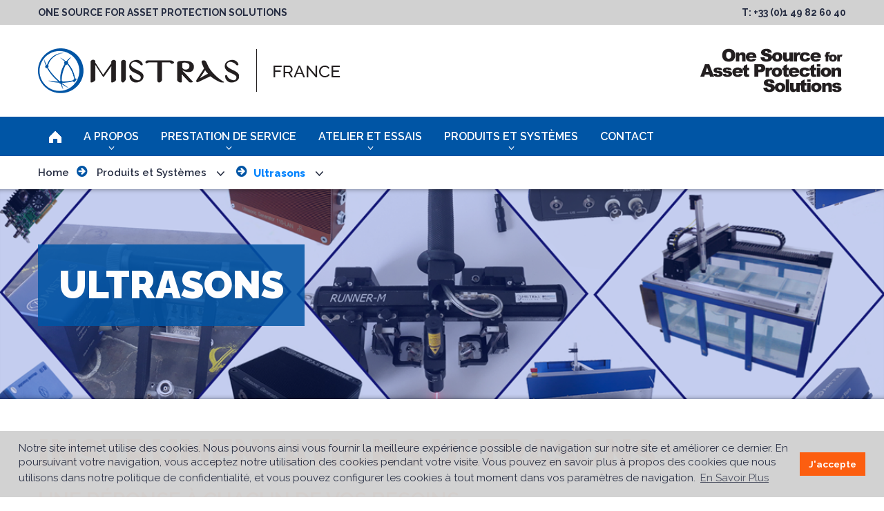

--- FILE ---
content_type: text/html; charset=utf-8
request_url: https://mistrasgroup.fr/produits-et-systemes/ultrasons/
body_size: 13222
content:
    
	<!--CSS-->
	<!-- Html.RequiresCss("~/css/grid-styling.css", 2); -->
	<!-- Html.RequiresCss("~/css/slick.css", 5); -->
	<!-- Html.RequiresCss("~/css/slick-theme.css", 6); -->
	<!--JS-->
	<!-- Html.RequiresJs("~/scripts/slick.min.js", 8); -->


<!DOCTYPE html>
<!--[if lt IE 7 ]> <html class="ie6 fr"> <![endif]-->
<!--[if IE 7 ]>    <html class="ie7 fr"> <![endif]-->
<!--[if IE 8 ]>    <html class="ie8 fr"> <![endif]-->
<!--[if IE 9 ]>    <html class="ie9 fr"> <![endif]-->
<!--[if (gt IE 9)|!(IE)]><!--> <html class="fr"> <!--<![endif]-->

	<head>
        <!-- Google Tag Manager -->
        <script>(function(w,d,s,l,i){w[l]=w[l]||[];w[l].push({'gtm.start':
        new Date().getTime(),event:'gtm.js'});var f=d.getElementsByTagName(s)[0],
        j=d.createElement(s),dl=l!='dataLayer'?'&l='+l:'';j.async=true;j.src=
        'https://www.googletagmanager.com/gtm.js?id='+i+dl;f.parentNode.insertBefore(j,f);
        })(window,document,'script','dataLayer','GTM-TD636XF');</script>
        <!-- End Google Tag Manager -->

			<title>MISTRAS | France – Ultrasons</title>
		<meta charset="utf-8">    
		<meta name="viewport" content="width=device-width, initial-scale=1.0">
		<link rel="icon" href="/media/1199/favicon.ico" type="image/x-icon">
		<link rel="shortcut icon" href="/media/1537/favicon.ico" type="image/x-icon" />
		<meta name="description" content="Eurosonic, fondée en 1996 et faisant partie du groupe MISTRAS depuis 2011 en tant que division Ultrasons produits et systèmes pour nos clients Internationaux, conçoit, réalise et commercialise des systèmes de Contrôle Non Destructif par Ultrasons, avec de fortes compétences dans le domaine de l'électronique embarquée, des logiciels d'acquisition et d'analyse et d'ingénierie mécanique.">
		<meta name="keywords" content="Ultrasons, UT, Instrumentation Ultrasons, Systèmes Ultrasons, Contrôle Non Destructif, Produits, Systèmes, MISTRAS, Eurosonic, Solutions, Logiciel, Scanners manuels et automatisés, Systèmes d'inspection, Inspection de soudure, Mesures d'épaisseur, Monitoring, Recherche et développement, Inspection réservoirs de stockage, Inspection de rails, cuves Immersion, Cuves Ultrasons, Générateurs Ultrasons, Modules Ultrasons, Scanners manuels Ultrasons Scanners automatisés Ultrasons, Contrôle Rails par Ultrasons, Logiciels d'acquisition Ultrasons, Préamplificateurs Ultrasons, Capteurs Ultrasons, Codeurs Ultrasons, Câbles Ultrasons, Connecteurs Ultrasons, Traducteurs Ultrasons Couplant Ultrasons, Remise à niveau du cuves Ultrasons, Remise à niveau de système d'immersion, cuves immersions, Transduceurs Ultrasons, cuves immersion ultrasons">
		<meta name = "format-detection" content = "telephone=no" />
		<meta name="google-site-verification" content="JSYlVCVIQhbKIxal_WnwJP18qDFVd0ecdE5f1SC9GbM" />

		<!-- Render All CSS -->
		<link href="https://fonts.googleapis.com/css?family=Raleway:400,900,800,700,600,500,300,200,100" type="text/css" rel="stylesheet"/><link href="/DependencyHandler.axd?s=[base64]&amp;t=Css&amp;cdv=1053162088" type="text/css" rel="stylesheet"/>

		
    <!--Page CSS-->
    <link rel="stylesheet" href="/css/hard-coded-template.css">

	</head>
	  
	<body>
    	<!-- Google Tag Manager (noscript) -->
        <noscript><iframe src="https://www.googletagmanager.com/ns.html?id=GTM-TD636XF"
        height="0" width="0" style="display:none;visibility:hidden"></iframe></noscript>
        <!-- End Google Tag Manager (noscript) -->
        
		<!-- Header Start -->
		<header>
			<div id="top"></div>

			<div class="mini-header">
				<div class="container">
					<h1 class="mini-header-left">One Source for Asset Protection Solutions</h1>
					<h1 class="mini-header-right">T: +33 (0)1 49 82 60 40</h1>
				</div><!--.container-->
			</div><!--.mini-header-->
	
			<div class="custom-header">
				<div class="container">
					<div class="row">

						<div class="logo-container col-sm-6">
							<a href="/"><img class="mistras-logo" src="/media/2536/mistras-france-logo.png" alt="MISTRAS | France" ></a>
						</div><!--.logo-container-->

						<div class="header-tagline-container col-sm-6">
							<img class="tagline" src="/media/2567/mistras-tagline.png" alt="One Source for Asset Protection Solutions">
						</div><!--.header-tagline-container-->

					</div><!--.row-->
				</div><!--.container-->
			</div><!--.custom-header-->

			<div class="main-navigation">
				<div class="container">
					<div class="row">
						<div class="col-xs-12">
							<nav class="navbar navbar-default navbar-static-top tm_navbar clearfix" role="navigation">
								<ul class="nav clearfix">
									<li class="active"><a class="home-icon" href="/"><img src="/media/1084/home-icon.png" alt="Home" ></a></li>
									<li class="sub-menu">
                <a href='javascript:void(0);' >A Propos</a>
                    <span class="fa fa-angle-down"></span>
            
                    <ul class="submenu-container mega-menu ">
                            <li class="submenu-item">
                                    <a href='/a-propos/mistras-group/'>MISTRAS Group</a>
                                
                            </li>
                            <li class="submenu-item">
                                    <a href='/a-propos/notre-engagement-qshe/'>Notre Engagement QSHE</a>
                                
                            </li>
                            <li class="submenu-item">
                                    <a href='/a-propos/nos-secteurs-dactivites/'>Nos secteurs d&#39;activit&#233;</a>
                                            <span class="fa fa-angle-right"></span>
                                
                                        <div class="menu-columns ">
                                            <ul class="menu-column first">
                                                            <li class="menu-item">
                                                                    <a href="/a-propos/nos-secteurs-dactivites/aeronautique/">A&#233;ronautique</a>
                                                            </li>
                                                            <li class="menu-item">
                                                                    <a href="/a-propos/nos-secteurs-dactivites/ferroviaire/">Ferroviaire</a>
                                                            </li>
                                                            <li class="menu-item">
                                                                    <a href="/a-propos/nos-secteurs-dactivites/naval/">Naval</a>
                                                            </li>
                                                            <li class="menu-item">
                                                                    <a href="/a-propos/nos-secteurs-dactivites/offshore/">Offshore</a>
                                                            </li>
                                                            <li class="menu-item">
                                                                    <a href="/a-propos/nos-secteurs-dactivites/pharmaceutique/">Pharmaceutique</a>
                                                            </li>
                                                            <li class="menu-item">
                                                                    <a href="/a-propos/nos-secteurs-dactivites/siderurgie/">Sid&#233;rurgie</a>
                                                            </li>

                                            </ul>
                                                
                                            <ul class="menu-column last">
                                                            <li class="menu-item">
                                                                    <a href="/a-propos/nos-secteurs-dactivites/energies-renouvelables/">Energies renouvelables</a>
                                                            </li>
                                                            <li class="menu-item">
                                                                    <a href="/a-propos/nos-secteurs-dactivites/genie-civil/">G&#233;nie civil</a>
                                                            </li>
                                                            <li class="menu-item">
                                                                    <a href="/a-propos/nos-secteurs-dactivites/nucleaire/">Nucl&#233;aire</a>
                                                            </li>
                                                            <li class="menu-item">
                                                                    <a href="/a-propos/nos-secteurs-dactivites/oil-and-gas-et-chimie/">Oil &amp; Gas/Chimie</a>
                                                            </li>
                                                            <li class="menu-item">
                                                                    <a href="/a-propos/nos-secteurs-dactivites/recherche-et-developpement/">Recherche Et D&#233;veloppement</a>
                                                            </li>

                                            </ul>
                                        </div>
                            </li>
                            <li class="submenu-item">
                                    <a href='/a-propos/nos-formations/'>Nos Formations</a>
                                
                            </li>
                            <li class="submenu-item">
                                    <a href='/a-propos/rejoignez-nous/'>Rejoignez-Nous</a>
                                            <span class="fa fa-angle-right"></span>
                                
                                        <div class="menu-columns ">
                                            <ul class="menu-column first">
                                                            <li class="menu-item">
                                                                    <a href="/a-propos/rejoignez-nous/faire-carriere-chez-mistras/">Faire carri&#232;re chez MISTRAS</a>
                                                            </li>
                                                            <li class="menu-item">
                                                                    <a href="/a-propos/rejoignez-nous/nos-offres-demploi/">Nos offres d&#39;emploi</a>
                                                            </li>

                                            </ul>
                                                
                                            <ul class="menu-column last">
                                                            <li class="menu-item">
                                                                    <a href="/a-propos/rejoignez-nous/nos-metiers-types/">Nos M&#233;tiers Types</a>
                                                            </li>

                                            </ul>
                                        </div>
                            </li>
                    </ul>
        </li>
        <li class="sub-menu">
                <a href='javascript:void(0);' >Prestation de Service</a>
                    <span class="fa fa-angle-down"></span>
            
                    <ul class="submenu-container mega-menu ">
                            <li class="submenu-item">
                                    <a href='/prestation-de-service/inspection/'>Inspection</a>
                                            <span class="fa fa-angle-right"></span>
                                
                                        <div class="menu-columns ">
                                            <ul class="menu-column first">
                                                            <li class="menu-item">
                                                                    <a href="/prestation-de-service/inspection/inspection-equipement-sous-pression/">Equipement Sous Pression</a>
                                                            </li>
                                                            <li class="menu-item">
                                                                    <a href="/prestation-de-service/inspection/suivi-de-fabrication/">Suivi de fabrication</a>
                                                            </li>
                                                            <li class="menu-item">
                                                                    <a href="/prestation-de-service/inspection/prestations-de-services-par-drones/">Prestations de Services par Drones</a>
                                                            </li>

                                            </ul>
                                                
                                            <ul class="menu-column last">
                                                            <li class="menu-item">
                                                                    <a href="/prestation-de-service/inspection/reservoir-de-stockage/">R&#233;servoir de stockage</a>
                                                            </li>
                                                            <li class="menu-item">
                                                                    <a href="/prestation-de-service/inspection/arret-dunites/">Arr&#234;t d&#39;unit&#233;s</a>
                                                            </li>
                                                            <li class="menu-item">
                                                                    <a href="/prestation-de-service/inspection/pmii/">PMII</a>
                                                            </li>

                                            </ul>
                                        </div>
                            </li>
                            <li class="submenu-item">
                                    <a href='javascript:void(0);' >Contr&#244;le Non Destructif</a>
                                            <span class="fa fa-angle-right"></span>
                                
                                        <div class="menu-columns ">
                                            <ul class="menu-column first">
                                                            <li class="menu-item">
                                                                    <a href="/prestation-de-service/controle-non-destructif/methodes-surfaciques/">M&#233;thodes surfaciques</a>
                                                            </li>
                                                            <li class="menu-item">
                                                                    <a href="/prestation-de-service/controle-non-destructif/ultrasons-semi-automatises/">Ultrasons Semi-Automatis&#233;s</a>
                                                            </li>
                                                            <li class="menu-item">
                                                                    <a href="/prestation-de-service/controle-non-destructif/methodes-emission-acoustique/">M&#233;thodes Emission Acoustique</a>
                                                            </li>
                                                            <li class="menu-item">
                                                                    <a href="/prestation-de-service/controle-non-destructif/controle-radar/">Contr&#244;le radar</a>
                                                            </li>
                                                            <li class="menu-item">
                                                                    <a href="/prestation-de-service/controle-non-destructif/contr&#244;les-&#233;tanch&#233;it&#233;/">Contr&#244;les &#233;tanch&#233;it&#233;</a>
                                                            </li>

                                            </ul>
                                                
                                            <ul class="menu-column last">
                                                            <li class="menu-item">
                                                                    <a href="/prestation-de-service/controle-non-destructif/methodes-ultrasonores/">M&#233;thodes ultrasonores</a>
                                                            </li>
                                                            <li class="menu-item">
                                                                    <a href="/prestation-de-service/controle-non-destructif/methodes-electromagnetiques/">M&#233;thodes &#233;lectromagn&#233;tiques</a>
                                                            </li>
                                                            <li class="menu-item">
                                                                    <a href="/prestation-de-service/controle-non-destructif/controle-thermographique/">Contr&#244;le thermographique</a>
                                                            </li>
                                                            <li class="menu-item">
                                                                    <a href="/prestation-de-service/controle-non-destructif/methodes-radiographiques/">M&#233;thodes radiographiques</a>
                                                            </li>

                                            </ul>
                                        </div>
                            </li>
                            <li class="submenu-item">
                                    <a href='/prestation-de-service/travaux-sur-cordes/'>Travaux sur cordes</a>
                                
                            </li>
                            <li class="submenu-item">
                                    <a href='/prestation-de-service/monitoring/'>Monitoring</a>
                                            <span class="fa fa-angle-right"></span>
                                
                                        <div class="menu-columns ">
                                            <ul class="menu-column first">
                                                            <li class="menu-item">
                                                                    <a href="/prestation-de-service/monitoring/monitoring-par-emission-acoustique/">Monitoring par Emission Acoustique</a>
                                                            </li>
                                                            <li class="menu-item">
                                                                    <a href="/prestation-de-service/monitoring/monitoring-par-jauges-de-contraintes/">Monitoring par Jauges de contraintes</a>
                                                            </li>

                                            </ul>
                                                
                                            <ul class="menu-column last">
                                                            <li class="menu-item">
                                                                    <a href="/prestation-de-service/monitoring/monitoring-par-ultrasons/">Monitoring par Ultrasons</a>
                                                            </li>

                                            </ul>
                                        </div>
                            </li>
                            <li class="submenu-item">
                                    <a href='/prestation-de-service/assistance-technique/'>Assistance technique</a>
                                            <span class="fa fa-angle-right"></span>
                                
                                        <div class="menu-columns ">
                                            <ul class="menu-column first">
                                                            <li class="menu-item">
                                                                    <a href="/prestation-de-service/assistance-technique/gestion-et-suivi-des-esp/">Gestion des Equipements Sous Pression</a>
                                                            </li>
                                                            <li class="menu-item">
                                                                    <a href="/prestation-de-service/assistance-technique/preparation-des-arrets/">Pr&#233;paration des arr&#234;ts</a>
                                                            </li>

                                            </ul>
                                                
                                            <ul class="menu-column last">
                                                            <li class="menu-item">
                                                                    <a href="/prestation-de-service/assistance-technique/proc&#233;dures-expertises-techniques/">Proc&#233;dures, expertises techniques</a>
                                                            </li>
                                                            <li class="menu-item">
                                                                    <a href="/prestation-de-service/assistance-technique/etudes-rbi/">Etudes RBI</a>
                                                            </li>

                                            </ul>
                                        </div>
                            </li>
                            <li class="submenu-item">
                                    <a href='/prestation-de-service/vos-problematiques-specifiques/'>Vos probl&#233;matiques sp&#233;cifiques</a>
                                            <span class="fa fa-angle-right"></span>
                                
                                        <div class="menu-columns ">
                                            <ul class="menu-column first">
                                                            <li class="menu-item">
                                                                    <a href="/prestation-de-service/vos-problematiques-specifiques/contr&#244;le-tuyauteries/">Contr&#244;le tuyauteries</a>
                                                            </li>
                                                            <li class="menu-item">
                                                                    <a href="/prestation-de-service/vos-problematiques-specifiques/contr&#244;le-bacs-de-stockage/">Contr&#244;le bacs de stockage</a>
                                                            </li>
                                                            <li class="menu-item">
                                                                    <a href="/prestation-de-service/vos-problematiques-specifiques/contr&#244;le-equipements-sous-pression/">Contr&#244;le Equipements Sous Pression</a>
                                                            </li>

                                            </ul>
                                                
                                            <ul class="menu-column last">
                                                            <li class="menu-item">
                                                                    <a href="/prestation-de-service/vos-problematiques-specifiques/contr&#244;le-tubes/">Contr&#244;le tubes</a>
                                                            </li>
                                                            <li class="menu-item">
                                                                    <a href="/prestation-de-service/vos-problematiques-specifiques/inspection-non-intrusive/">Inspection Non Intrusive</a>
                                                            </li>
                                                            <li class="menu-item">
                                                                    <a href="/prestation-de-service/vos-problematiques-specifiques/d&#233;tection-de-la-corrosion-sous-calorifuge/">D&#233;tection de la Corrosion Sous Calorifuge</a>
                                                            </li>

                                            </ul>
                                        </div>
                            </li>
                    </ul>
        </li>
        <li class="sub-menu">
                <a href='javascript:void(0);' >Atelier et Essais</a>
                    <span class="fa fa-angle-down"></span>
            
                    <ul class="submenu-container mega-menu ">
                            <li class="submenu-item">
                                    <a href='/atelier-et-essais/cnd-en-atelier/'>CND en Atelier</a>
                                
                            </li>
                            <li class="submenu-item">
                                    <a href='/atelier-et-essais/essais-mecaniques/'>Essais M&#233;caniques</a>
                                
                            </li>
                    </ul>
        </li>
        <li class="sub-menu">
                <a href='javascript:void(0);' >Produits et Syst&#232;mes</a>
                    <span class="fa fa-angle-down"></span>
            
                    <ul class="submenu-container mega-menu dropdown-right">
                            <li class="submenu-item">
                                    <a href='/produits-et-systemes/emission-acoustique/'>&#201;mission Acoustique</a>
                                            <span class="fa fa-angle-left"></span>
                                
                                        <div class="menu-columns dropdown-right">
                                            <ul class="menu-column first">
                                                            <li class="menu-item">
                                                                    <a href="/produits-et-systemes/emission-acoustique/petit-systemes/">Petits Syst&#232;mes</a>
                                                            </li>
                                                            <li class="menu-item">
                                                                    <a href="/produits-et-systemes/emission-acoustique/syst&#232;mes-multivoies/">Syst&#232;mes multivoies</a>
                                                            </li>
                                                            <li class="menu-item">
                                                                    <a href="/produits-et-systemes/emission-acoustique/syst&#232;mes-cl&#233;s-en-main/">Syst&#232;mes cl&#233;s en main</a>
                                                            </li>
                                                            <li class="menu-item">
                                                                    <a href="/produits-et-systemes/emission-acoustique/capteurs/">Capteurs</a>
                                                            </li>
                                                            <li class="menu-item">
                                                                    <a href="/produits-et-systemes/emission-acoustique/logiciels/">Logiciels</a>
                                                            </li>

                                            </ul>
                                                
                                            <ul class="menu-column last">
                                                            <li class="menu-item">
                                                                    <a href="/produits-et-systemes/emission-acoustique/syst&#232;mes-portables/">Syst&#232;mes portables</a>
                                                            </li>
                                                            <li class="menu-item">
                                                                    <a href="/produits-et-systemes/emission-acoustique/syst&#232;me-sans-fil/">Syst&#232;me sans fil</a>
                                                            </li>
                                                            <li class="menu-item">
                                                                    <a href="/produits-et-systemes/emission-acoustique/syst&#232;me-de-surveillance-en-ligne/">Syst&#232;me de surveillance en ligne</a>
                                                            </li>
                                                            <li class="menu-item">
                                                                    <a href="/produits-et-systemes/emission-acoustique/pr&#233;amplificateurs/">Pr&#233;amplificateurs</a>
                                                            </li>
                                                            <li class="menu-item">
                                                                    <a href="/produits-et-systemes/emission-acoustique/accessoires/">Accessoires</a>
                                                            </li>

                                            </ul>
                                        </div>
                            </li>
                            <li class="submenu-item">
                                    <a href='/produits-et-systemes/ultrasons/'>Ultrasons</a>
                                            <span class="fa fa-angle-left"></span>
                                
                                        <div class="menu-columns dropdown-right">
                                            <ul class="menu-column first">
                                                            <li class="menu-item">
                                                                    <a href="/produits-et-systemes/ultrasons/syst&#232;mes-immersions/">Syst&#232;mes Immersions</a>
                                                            </li>
                                                            <li class="menu-item">
                                                                    <a href="/produits-et-systemes/ultrasons/scanners-manuels/">Scanners manuels</a>
                                                            </li>
                                                            <li class="menu-item">
                                                                    <a href="/produits-et-systemes/ultrasons/syst&#232;mes-de-t&#233;l&#233;surveillance-temps-r&#233;el/">Syst&#232;mes de t&#233;l&#233;surveillance temps r&#233;el</a>
                                                            </li>
                                                            <li class="menu-item">
                                                                    <a href="/produits-et-systemes/ultrasons/logiciels/">Logiciels</a>
                                                            </li>
                                                            <li class="menu-item">
                                                                    <a href="/produits-et-systemes/ultrasons/services/">Services</a>
                                                            </li>

                                            </ul>
                                                
                                            <ul class="menu-column last">
                                                            <li class="menu-item">
                                                                    <a href="/produits-et-systemes/ultrasons/g&#233;n&#233;rateurs-ultrasons/">G&#233;n&#233;rateurs Ultrasons</a>
                                                            </li>
                                                            <li class="menu-item">
                                                                    <a href="/produits-et-systemes/ultrasons/applications-sp&#233;cifiques/">Applications sp&#233;cifiques</a>
                                                            </li>
                                                            <li class="menu-item">
                                                                    <a href="/produits-et-systemes/ultrasons/pack-soudure-tofd/">Pack Soudure TOFD</a>
                                                            </li>
                                                            <li class="menu-item">
                                                                    <a href="/produits-et-systemes/ultrasons/accessoires/">Accessoires</a>
                                                            </li>

                                            </ul>
                                        </div>
                            </li>
                    </ul>
        </li>
        <li class="sub-menu">
                <a href='/contact/'>Contact</a>
            
        </li>
								</ul><!--.nav-->

								<a href="javascript:void(0) cursor" class="nav-trigger">
									<span></span>
									<span class="child-1"></span>
									<span class="child-2"></span>
								</a><!--.nav-trigger-->
							</nav><!--.navbar-->
						</div><!--.col-xs-10-->
					</div><!--.row-->
				</div><!--.container-->
			</div><!--.main-navigation-->

			
			<div class="mobile-menu" id="mobile-menu">
                <ul>
                    <li>
                <a class="sf-with-ul" href='javascript:void(0);' >A Propos</a>
                    <span class="toggle-icon fa-plus-square"></span>
            
                    <ul class="mobile-submenu" data-behavior="toggle-sub-menu" style="display: none;">
                            <li>
                                    <a href="/a-propos/mistras-group/">MISTRAS Group</a>
                                
                            </li>
                            <li>
                                    <a href="/a-propos/notre-engagement-qshe/">Notre Engagement QSHE</a>
                                
                            </li>
                            <li>
                                    <a href="/a-propos/nos-secteurs-dactivites/">Nos secteurs d&#39;activit&#233;</a>
                                            <span class="toggle-icon fa-plus-square"></span>
                                
                                        <ul class="mobile-submenu" data-behavior="toggle-sub-menu" style="display: none;">
                                                <li>
                                                        <a href="/a-propos/nos-secteurs-dactivites/aeronautique/">A&#233;ronautique</a>
                                                </li>
                                                <li>
                                                        <a href="/a-propos/nos-secteurs-dactivites/energies-renouvelables/">Energies renouvelables</a>
                                                </li>
                                                <li>
                                                        <a href="/a-propos/nos-secteurs-dactivites/ferroviaire/">Ferroviaire</a>
                                                </li>
                                                <li>
                                                        <a href="/a-propos/nos-secteurs-dactivites/genie-civil/">G&#233;nie civil</a>
                                                </li>
                                                <li>
                                                        <a href="/a-propos/nos-secteurs-dactivites/naval/">Naval</a>
                                                </li>
                                                <li>
                                                        <a href="/a-propos/nos-secteurs-dactivites/nucleaire/">Nucl&#233;aire</a>
                                                </li>
                                                <li>
                                                        <a href="/a-propos/nos-secteurs-dactivites/offshore/">Offshore</a>
                                                </li>
                                                <li>
                                                        <a href="/a-propos/nos-secteurs-dactivites/oil-and-gas-et-chimie/">Oil &amp; Gas/Chimie</a>
                                                </li>
                                                <li>
                                                        <a href="/a-propos/nos-secteurs-dactivites/pharmaceutique/">Pharmaceutique</a>
                                                </li>
                                                <li>
                                                        <a href="/a-propos/nos-secteurs-dactivites/recherche-et-developpement/">Recherche Et D&#233;veloppement</a>
                                                </li>
                                                <li>
                                                        <a href="/a-propos/nos-secteurs-dactivites/siderurgie/">Sid&#233;rurgie</a>
                                                </li>
                                        </ul>
                            </li>
                            <li>
                                    <a href="/a-propos/nos-formations/">Nos Formations</a>
                                
                            </li>
                            <li>
                                    <a href="/a-propos/rejoignez-nous/">Rejoignez-Nous</a>
                                            <span class="toggle-icon fa-plus-square"></span>
                                
                                        <ul class="mobile-submenu" data-behavior="toggle-sub-menu" style="display: none;">
                                                <li>
                                                        <a href="/a-propos/rejoignez-nous/faire-carriere-chez-mistras/">Faire carri&#232;re chez MISTRAS</a>
                                                </li>
                                                <li>
                                                        <a href="/a-propos/rejoignez-nous/nos-metiers-types/">Nos M&#233;tiers Types</a>
                                                </li>
                                                <li>
                                                        <a href="/a-propos/rejoignez-nous/nos-offres-demploi/">Nos offres d&#39;emploi</a>
                                                </li>
                                        </ul>
                            </li>
                    </ul>
        </li>
        <li>
                <a class="sf-with-ul" href='javascript:void(0);' >Prestation de Service</a>
                    <span class="toggle-icon fa-plus-square"></span>
            
                    <ul class="mobile-submenu" data-behavior="toggle-sub-menu" style="display: none;">
                            <li>
                                    <a href="/prestation-de-service/inspection/">Inspection</a>
                                            <span class="toggle-icon fa-plus-square"></span>
                                
                                        <ul class="mobile-submenu" data-behavior="toggle-sub-menu" style="display: none;">
                                                <li>
                                                        <a href="/prestation-de-service/inspection/inspection-equipement-sous-pression/">Equipement Sous Pression</a>
                                                </li>
                                                <li>
                                                        <a href="/prestation-de-service/inspection/reservoir-de-stockage/">R&#233;servoir de stockage</a>
                                                </li>
                                                <li>
                                                        <a href="/prestation-de-service/inspection/suivi-de-fabrication/">Suivi de fabrication</a>
                                                </li>
                                                <li>
                                                        <a href="/prestation-de-service/inspection/arret-dunites/">Arr&#234;t d&#39;unit&#233;s</a>
                                                </li>
                                                <li>
                                                        <a href="/prestation-de-service/inspection/prestations-de-services-par-drones/">Prestations de Services par Drones</a>
                                                </li>
                                                <li>
                                                        <a href="/prestation-de-service/inspection/pmii/">PMII</a>
                                                </li>
                                        </ul>
                            </li>
                            <li>
                                    <a href='javascript:void(0);' >Contr&#244;le Non Destructif</a>
                                            <span class="toggle-icon fa-plus-square"></span>
                                
                                        <ul class="mobile-submenu" data-behavior="toggle-sub-menu" style="display: none;">
                                                <li>
                                                        <a href="/prestation-de-service/controle-non-destructif/methodes-surfaciques/">M&#233;thodes surfaciques</a>
                                                </li>
                                                <li>
                                                        <a href="/prestation-de-service/controle-non-destructif/methodes-ultrasonores/">M&#233;thodes ultrasonores</a>
                                                </li>
                                                <li>
                                                        <a href="/prestation-de-service/controle-non-destructif/ultrasons-semi-automatises/">Ultrasons Semi-Automatis&#233;s</a>
                                                </li>
                                                <li>
                                                        <a href="/prestation-de-service/controle-non-destructif/methodes-electromagnetiques/">M&#233;thodes &#233;lectromagn&#233;tiques</a>
                                                </li>
                                                <li>
                                                        <a href="/prestation-de-service/controle-non-destructif/methodes-emission-acoustique/">M&#233;thodes Emission Acoustique</a>
                                                </li>
                                                <li>
                                                        <a href="/prestation-de-service/controle-non-destructif/controle-thermographique/">Contr&#244;le thermographique</a>
                                                </li>
                                                <li>
                                                        <a href="/prestation-de-service/controle-non-destructif/controle-radar/">Contr&#244;le radar</a>
                                                </li>
                                                <li>
                                                        <a href="/prestation-de-service/controle-non-destructif/methodes-radiographiques/">M&#233;thodes radiographiques</a>
                                                </li>
                                                <li>
                                                        <a href="/prestation-de-service/controle-non-destructif/contr&#244;les-&#233;tanch&#233;it&#233;/">Contr&#244;les &#233;tanch&#233;it&#233;</a>
                                                </li>
                                        </ul>
                            </li>
                            <li>
                                    <a href="/prestation-de-service/travaux-sur-cordes/">Travaux sur cordes</a>
                                
                            </li>
                            <li>
                                    <a href="/prestation-de-service/monitoring/">Monitoring</a>
                                            <span class="toggle-icon fa-plus-square"></span>
                                
                                        <ul class="mobile-submenu" data-behavior="toggle-sub-menu" style="display: none;">
                                                <li>
                                                        <a href="/prestation-de-service/monitoring/monitoring-par-emission-acoustique/">Monitoring par Emission Acoustique</a>
                                                </li>
                                                <li>
                                                        <a href="/prestation-de-service/monitoring/monitoring-par-ultrasons/">Monitoring par Ultrasons</a>
                                                </li>
                                                <li>
                                                        <a href="/prestation-de-service/monitoring/monitoring-par-jauges-de-contraintes/">Monitoring par Jauges de contraintes</a>
                                                </li>
                                        </ul>
                            </li>
                            <li>
                                    <a href="/prestation-de-service/assistance-technique/">Assistance technique</a>
                                            <span class="toggle-icon fa-plus-square"></span>
                                
                                        <ul class="mobile-submenu" data-behavior="toggle-sub-menu" style="display: none;">
                                                <li>
                                                        <a href="/prestation-de-service/assistance-technique/gestion-et-suivi-des-esp/">Gestion des Equipements Sous Pression</a>
                                                </li>
                                                <li>
                                                        <a href="/prestation-de-service/assistance-technique/proc&#233;dures-expertises-techniques/">Proc&#233;dures, expertises techniques</a>
                                                </li>
                                                <li>
                                                        <a href="/prestation-de-service/assistance-technique/preparation-des-arrets/">Pr&#233;paration des arr&#234;ts</a>
                                                </li>
                                                <li>
                                                        <a href="/prestation-de-service/assistance-technique/etudes-rbi/">Etudes RBI</a>
                                                </li>
                                        </ul>
                            </li>
                            <li>
                                    <a href="/prestation-de-service/vos-problematiques-specifiques/">Vos probl&#233;matiques sp&#233;cifiques</a>
                                            <span class="toggle-icon fa-plus-square"></span>
                                
                                        <ul class="mobile-submenu" data-behavior="toggle-sub-menu" style="display: none;">
                                                <li>
                                                        <a href="/prestation-de-service/vos-problematiques-specifiques/contr&#244;le-tuyauteries/">Contr&#244;le tuyauteries</a>
                                                </li>
                                                <li>
                                                        <a href="/prestation-de-service/vos-problematiques-specifiques/contr&#244;le-tubes/">Contr&#244;le tubes</a>
                                                </li>
                                                <li>
                                                        <a href="/prestation-de-service/vos-problematiques-specifiques/contr&#244;le-bacs-de-stockage/">Contr&#244;le bacs de stockage</a>
                                                </li>
                                                <li>
                                                        <a href="/prestation-de-service/vos-problematiques-specifiques/inspection-non-intrusive/">Inspection Non Intrusive</a>
                                                </li>
                                                <li>
                                                        <a href="/prestation-de-service/vos-problematiques-specifiques/contr&#244;le-equipements-sous-pression/">Contr&#244;le Equipements Sous Pression</a>
                                                </li>
                                                <li>
                                                        <a href="/prestation-de-service/vos-problematiques-specifiques/d&#233;tection-de-la-corrosion-sous-calorifuge/">D&#233;tection de la Corrosion Sous Calorifuge</a>
                                                </li>
                                        </ul>
                            </li>
                    </ul>
        </li>
        <li>
                <a class="sf-with-ul" href='javascript:void(0);' >Atelier et Essais</a>
                    <span class="toggle-icon fa-plus-square"></span>
            
                    <ul class="mobile-submenu" data-behavior="toggle-sub-menu" style="display: none;">
                            <li>
                                    <a href="/atelier-et-essais/cnd-en-atelier/">CND en Atelier</a>
                                
                            </li>
                            <li>
                                    <a href="/atelier-et-essais/essais-mecaniques/">Essais M&#233;caniques</a>
                                
                            </li>
                    </ul>
        </li>
        <li>
                <a class="sf-with-ul" href='javascript:void(0);' >Produits et Syst&#232;mes</a>
                    <span class="toggle-icon fa-plus-square"></span>
            
                    <ul class="mobile-submenu" data-behavior="toggle-sub-menu" style="display: none;">
                            <li>
                                    <a href="/produits-et-systemes/emission-acoustique/">&#201;mission Acoustique</a>
                                            <span class="toggle-icon fa-plus-square"></span>
                                
                                        <ul class="mobile-submenu" data-behavior="toggle-sub-menu" style="display: none;">
                                                <li>
                                                        <a href="/produits-et-systemes/emission-acoustique/petit-systemes/">Petits Syst&#232;mes</a>
                                                </li>
                                                <li>
                                                        <a href="/produits-et-systemes/emission-acoustique/syst&#232;mes-portables/">Syst&#232;mes portables</a>
                                                </li>
                                                <li>
                                                        <a href="/produits-et-systemes/emission-acoustique/syst&#232;mes-multivoies/">Syst&#232;mes multivoies</a>
                                                </li>
                                                <li>
                                                        <a href="/produits-et-systemes/emission-acoustique/syst&#232;me-sans-fil/">Syst&#232;me sans fil</a>
                                                </li>
                                                <li>
                                                        <a href="/produits-et-systemes/emission-acoustique/syst&#232;mes-cl&#233;s-en-main/">Syst&#232;mes cl&#233;s en main</a>
                                                </li>
                                                <li>
                                                        <a href="/produits-et-systemes/emission-acoustique/syst&#232;me-de-surveillance-en-ligne/">Syst&#232;me de surveillance en ligne</a>
                                                </li>
                                                <li>
                                                        <a href="/produits-et-systemes/emission-acoustique/capteurs/">Capteurs</a>
                                                </li>
                                                <li>
                                                        <a href="/produits-et-systemes/emission-acoustique/pr&#233;amplificateurs/">Pr&#233;amplificateurs</a>
                                                </li>
                                                <li>
                                                        <a href="/produits-et-systemes/emission-acoustique/logiciels/">Logiciels</a>
                                                </li>
                                                <li>
                                                        <a href="/produits-et-systemes/emission-acoustique/accessoires/">Accessoires</a>
                                                </li>
                                        </ul>
                            </li>
                            <li>
                                    <a href="/produits-et-systemes/ultrasons/">Ultrasons</a>
                                            <span class="toggle-icon fa-plus-square"></span>
                                
                                        <ul class="mobile-submenu" data-behavior="toggle-sub-menu" style="display: none;">
                                                <li>
                                                        <a href="/produits-et-systemes/ultrasons/syst&#232;mes-immersions/">Syst&#232;mes Immersions</a>
                                                </li>
                                                <li>
                                                        <a href="/produits-et-systemes/ultrasons/g&#233;n&#233;rateurs-ultrasons/">G&#233;n&#233;rateurs Ultrasons</a>
                                                </li>
                                                <li>
                                                        <a href="/produits-et-systemes/ultrasons/scanners-manuels/">Scanners manuels</a>
                                                </li>
                                                <li>
                                                        <a href="/produits-et-systemes/ultrasons/applications-sp&#233;cifiques/">Applications sp&#233;cifiques</a>
                                                </li>
                                                <li>
                                                        <a href="/produits-et-systemes/ultrasons/syst&#232;mes-de-t&#233;l&#233;surveillance-temps-r&#233;el/">Syst&#232;mes de t&#233;l&#233;surveillance temps r&#233;el</a>
                                                </li>
                                                <li>
                                                        <a href="/produits-et-systemes/ultrasons/pack-soudure-tofd/">Pack Soudure TOFD</a>
                                                </li>
                                                <li>
                                                        <a href="/produits-et-systemes/ultrasons/logiciels/">Logiciels</a>
                                                </li>
                                                <li>
                                                        <a href="/produits-et-systemes/ultrasons/accessoires/">Accessoires</a>
                                                </li>
                                                <li>
                                                        <a href="/produits-et-systemes/ultrasons/services/">Services</a>
                                                </li>
                                        </ul>
                            </li>
                    </ul>
        </li>
        <li>
                <a href="/contact/">Contact</a>
            
        </li>
                </ul>
			</div>
					
			<div class="breadcrumb-container">
					<div class="container">
						<ul class="breadcrumb">
        
<li>
					<a href="/">Home</a>

                    <i class="fa fa-angle-down fa-lg" aria-hidden="true">
                        <ul class="breadcrumb-menu">
                                <li>
										<a href='javascript:void(0);' >A Propos</a>
                                </li>
                                <li>
										<a href='javascript:void(0);' >Prestation de Service</a>
                                </li>
                                <li>
										<a href='javascript:void(0);' >Atelier et Essais</a>
                                </li>
                                <li>
										<a href='javascript:void(0);' >Produits et Syst&#232;mes</a>
                                </li>
                                <li>
                                        <a href="/contact/">Contact</a>
                                </li>
                        </ul>
                    </i>
			</li>
<li>
					<a href='javascript:void(0);' >Produits et Syst&#232;mes</a>

                    <i class="fa fa-angle-down fa-lg" aria-hidden="true">
                        <ul class="breadcrumb-menu">
                                <li>
                                        <a href="/produits-et-systemes/emission-acoustique/">&#201;mission Acoustique</a>
                                </li>
                                <li>
                                        <a href="/produits-et-systemes/ultrasons/">Ultrasons</a>
                                </li>
                        </ul>
                    </i>
			</li>
        
		<li class="active">Ultrasons
					<i class="fa fa-angle-down fa-lg" aria-hidden="true">
						<ul class="breadcrumb-menu">
								<li>
										<a href="/produits-et-systemes/ultrasons/syst&#232;mes-immersions/">Syst&#232;mes Immersions</a>
								</li>
								<li>
										<a href="/produits-et-systemes/ultrasons/g&#233;n&#233;rateurs-ultrasons/">G&#233;n&#233;rateurs Ultrasons</a>
								</li>
								<li>
										<a href="/produits-et-systemes/ultrasons/scanners-manuels/">Scanners manuels</a>
								</li>
								<li>
										<a href="/produits-et-systemes/ultrasons/applications-sp&#233;cifiques/">Applications sp&#233;cifiques</a>
								</li>
								<li>
										<a href="/produits-et-systemes/ultrasons/syst&#232;mes-de-t&#233;l&#233;surveillance-temps-r&#233;el/">Syst&#232;mes de t&#233;l&#233;surveillance temps r&#233;el</a>
								</li>
								<li>
										<a href="/produits-et-systemes/ultrasons/pack-soudure-tofd/">Pack Soudure TOFD</a>
								</li>
								<li>
										<a href="/produits-et-systemes/ultrasons/logiciels/">Logiciels</a>
								</li>
								<li>
										<a href="/produits-et-systemes/ultrasons/accessoires/">Accessoires</a>
								</li>
								<li>
										<a href="/produits-et-systemes/ultrasons/services/">Services</a>
								</li>
						</ul>
					</i>
		</li>
    </ul>
					</div>
			</div>
		</header>
		<!-- Header End -->
												
		
	
		<div id="standard-page-banner" class="stellar-section">
			<div id="top-banner" class="banner-image thumb-box8" style="background-image: url(/media/2839/banner-image-products-ut.png?anchor=center&amp;mode=crop&amp;width=1200&amp;height=464&amp;rnd=132779794200000000);">
	<div class="container">
		<div class="blue box wow fadeInLeft animated">
			<p class="title">Ultrasons</p>
		</div>
	</div>
</div>
		</div><!-- #standard-page-banner .stellar-section -->
	



<div id="section-1" class="thumb-box4 light-background">
	<div class="container">
		<p class="title fadeInDown wow">Instrumentations Ultrasons :</p>
		<p class="sub-title fadeInLeft wow">une réponse à chacun de vos besoins</p>
		<p class="text fadeInRight wow"></p>
			
			<div class="content">
				
    <div class="umb-grid">
                <div class="grid-section">
    <div >
        <div class='container'>
        <div class="row clearfix">
            <div class="col-md-12 column">
                <div >
                                
<p>MISTRAS Eurosonic est la division Ultrasons Produits et Systèmes du groupe MISTRAS. Nous concevons, réalisons et commercialisons un large panel de systèmes de Contrôle Non Destructif par Ultrasons. Nous avons développé au sein de l'entreprise de fortes compétences dans le domaine de l'électronique embarquée, de l'ingénierie mécanique et des logiciels d'acquisition et d'analyse.</p>


                                    <img src="/media/2854/banniere-ultrasons-page-intro-v2.png">


                                
<p> </p>
<p>Cette expertise permet d'offrir une solution pertinente à chaque besoin individuel : Scanners pour méthode TOFD (Time Of Flight Diffraction), systèmes ultrasons immersions multiaxes (Cscan), solutions Phased Array, monitoring et remise à niveau d'installations Ultrasonores…</p>


                </div>
            </div>        </div>
        </div>
    </div>
                </div>
    </div>



			</div>
	</div><!-- .container -->
</div> <!-- #row.Name .thumb-box4 .backgroundColor -->
		
    		<!-- CTA START -->
        		<div id="cta" class="banner-image mg-white-bg" data-stellar-background-ratio="0.4">
    			    <div class="container">
    			        <div class="white-overlay">
        			        <div class="row">
        				        <div class="col-sm-3 col-md-2 bounceInDown wow">
        				            <img src="/media/2504/contact-cta-icon-2.png" alt="Call to action icon" />
        				        </div>
        				        
        				        <div class="col-sm-9 col-md-7">
        				            <p class="title fadeInDown wow">Des questions ?</p>
        				            <p class="sub-title fadeInLeft wow">Pour plus d'informations, contactez-nous</p>
        				        </div>
        				        
        				        <div class="col-sm-6 col-sm-push-3 col-md-3 col-md-push-0">
        				            <a class="btn cta" href="/contact">Contactez-Nous</a>
        				        </div>
        			        </div>
    			        </div>
            		</div>
            	</div><!-- #cta .banner-image -->
    		<!-- CTA END -->

        <!--Newsletter Subscription START-->
            <div id="newsletter" class="thumb-box4 dark-background">
                <div class="container">
                    <p class="title fadeInDown wow animated">Abonnez-vous à notre Newsletter</p><br />

                    <div class="row">
                        <div class="col-md-5">
                            <p class="text">Inscrivez-vous à notre newsletter pour découvrir nos nouveautés ainsi que nos présences lors de salons professionnels et bénéficier d'avantages exclusifs (badges visiteurs gratuits, invitations à des événements privilégiés...)</p>
                        </div>

                        <div class="col-md-7">
                            <form id="subForm" class="js-cm-form cf" action="https://www.createsend.com/t/subscribeerror?description=" method="post" data-id="5B5E7037DA78A748374AD499497E309E051D62016D49C96AC84BFB142567508E74145BFB876739112EFC41C93FAF134B992786C0285DF4233F2D102BCA8F6944">
                                <div class="col-xs-8 no-padding">
                                    <input id="fieldEmail" name="cm-ojyykhu-ojyykhu" type="email" class="js-cm-email-input" placeholder="Adresse Email" required />
                                </div>

                                <div class="col-xs-4 no-padding">
                                    <button class="btn primary js-cm-submit-button" type="submit">S&rsquo;inscrire</button>
                                </div>

                            </form>

                            <script type="text/javascript" src="https://js.createsend1.com/javascript/copypastesubscribeformlogic.js"></script>
                        </div>
                    </div>
                </div>

            </div>
        <!--Newsletter Subscription END-->
						
		<!--footer START-->
			<footer> 
				<div class="container">
					<div class="footer-row row">
						<div class="col-md-3 footer-logo"><img src="/media/2535/mistras-footer-logo.png" alt="MISTRAS | France"/></div>
						
						<div class="col-md-7 footer-links">
						    <a href="/">Accueil</a>
							<span>|</span>
							<a href="/a-propos/mistras-group/">A Propos</a> 
							<span>|</span> 
							<a href="/contact">Lieux &amp; Contact</a>
							<span>|</span> 
							<a href="https://privacy.mistrasgroup.com/" target="_blank">politique de confidentialité</a>
						</div>
						
						<div class="col-md-2 footer-certs">
						    <img src="/media/2538/mg-listed-nyse.png" alt="MG-NYSE Icône"/>
						    <img src="/media/2534/mg-local-presence.png" alt="Presence Locale Icône"/>
					    </div>
					</div>
				</div>

				<div class="container">
					<p class="wow fadeInUp">Copyright &copy; <em id="copyright-year"></em> MISTRAS Services, Membre du Groupe MISTRAS | Tous Les Droits Sont Réservés.</p>
				</div>
			</footer>
		<!--footer END-->

		<!-- Render All JS -->
		<script src="/DependencyHandler.axd?s=[base64]&amp;t=Javascript&amp;cdv=1053162088" type="text/javascript"></script>

		
	<script>
		var thumbs = $(".circular-icons .col-sm-4");
		var clientLogos = $(".arrow-icon-list > li.col-sm-3");
		var counterRows = $("#counter-row .col-sm-4");
		var imageContent = $(".cnd-info");
        
		for (var i = 0; i < thumbs.length; i+=3) {
			thumbs.slice(i, i+3).wrapAll("<div class='row clearfix'></div><!-- .row .clearfix -->");
		};
			
		for (var i = 0; i < clientLogos.length; i+=4) {
			clientLogos.slice(i, i+4).wrapAll("<div class='row clearfix'></div><!-- .row .clearfix -->");
		};
			
		
		
		for (var i = 0; i < imageContent.length; i+=3) {
			imageContent.slice(i, i+3).wrapAll("<div class='cnd-info-rows row clearfix'></div><!-- .row .clearfix -->");
		};
	</script>

	
    <script>
        var maxheight = 0;		
        
        $(".row").each(function () {      
            $(window).on('load', function(){
                $('.cnd-info .box-text').each(function () {
                    maxheight = ($(this).height() > maxheight ? $(this).height() : maxheight);
                });
            
                $('.cnd-info .box-text').height(maxheight);
            });
        
            $(window).on('resize', function(){
                $('.cnd-info .box-text').css('height', '');
                
                $('.cnd-info .box-text').each(function () {
                    maxheight = ($(this).height() > maxheight ? $(this).height() : maxheight);
                });
                
                $('.cnd-info .box-text').height(maxheight);
            });
        });
    </script>


		<!--[if (gt IE 9)|!(IE)]><!-->
			<script>
				$(document).ready(function () {       
				  if ($('html').hasClass('desktop')) {
					new WOW().init();
				  }   
				});
			</script>
		<!--<![endif]-->

		<!--[if lt IE 9]>
			<script src="https://oss.maxcdn.com/libs/html5shiv/3.7.0/html5shiv.js"></script>
			<script src="https://oss.maxcdn.com/libs/respond.js/1.3.0/respond.min.js"></script>
		<![endif]-->

		<script>
			$(document).ready(function(){
				/*Mobile Dropdown Menus Start*/
                $('.nav-trigger').click(function() { 
                    $('.mobile-menu').slideToggle();
                });
        		
        		
        		$(".mobile-menu li span.toggle-icon").on("click", function() {
        			$(this).parent().find('> .mobile-submenu').slideToggle().parent().toggleClass("active").find("> .mobile-submenu > li:first-child").toggleClass("first");
        			$(this).toggleClass("fa-plus-square fa-minus-square");
        		});
        		
        		/* Services dropdown close when link clicked */
        		$(".submenu li").click(function() {
        			$(".submenu").slideToggle();
        		});
				/*Mobile Dropdown Menu End*/

				/*Breadcrumb Menu Slide Toggle Start*/
				$('.breadcrumb i.fa-angle-down').click(function() {
					if ($('.breadcrumb i.fa-angle-down').not(this).children('.breadcrumb-menu').is(':visible')) {
						$('.breadcrumb i.fa-angle-down.active-menu').removeClass('active-menu').children('.breadcrumb-menu').slideToggle();
						$(this).addClass('active-menu').children('.breadcrumb-menu').slideToggle();
					}
					else if ($(this).children('.breadcrumb-menu').is(':visible')) {
						$(this).removeClass('active-menu').children('.breadcrumb-menu').slideToggle();
					}
					else {
						$(this).addClass('active-menu').children('.breadcrumb-menu').slideToggle();
					}

					var delay = null;

					$('.breadcrumb i.fa-angle-down.active-menu').mouseleave(function() {
						if($(this).children('.breadcrumb-menu').is(':visible')) {
							delay = setTimeout(function() {
								$('.breadcrumb i.fa-angle-down.active-menu').removeClass('active-menu').children('.breadcrumb-menu').slideToggle();
							}, 1000);
						}
					})
					.mouseenter(function() {
						clearTimeout(delay);
					});

					$('.breadcrumb i.fa-angle-down').click(function() {
						clearTimeout(delay);
					});
				});
				/*Breadcrumb Menu Slide Toggle End*/
			}); 
		</script>

		<!-- Script to Activate the Carousel -->
		<script>
			$('.carousel').carousel({
				interval: 5000
			});
		</script>

		<!-- Script for Accordion -->
		<script>
			(function($) {

				var onLoad = $('.accordion > dd:not(:first)').hide();
				$('.accordion > dt:first-child .accordion-icon').addClass("active");

				$('.accordion > dt > a').click(function() {
					$('.accordion > dd').slideUp();
					$('.accordion-icon').removeClass("active");
					$(this).children('.accordion-icon').addClass("active");
					$(this).parent().next().slideDown();
					return false;
				});

			})(jQuery);
		</script>
		
		<script>
    		$("ul.mega-menu").each(function () {
    		    var subMenuHeight = $(this).innerHeight();
                $(this).find(".menu-column").css("min-height", subMenuHeight + "px");
            });
		</script>
		
		<script>
		    /*---------------------------------------------*/
            /*--DROP-DOWN MENUS----------------------------*/
            /*---------------------------------------------*/
            
            $(function(){
                var maxHeight = $(window).innerHeight() - $('ul.last').offset().top + 'px';
                
                $(window).on("load",function(){
                    if ($('ul.last').height() < 271 && $(window).innerHeight() < 700) {
                        $('ul.last').css('max-height', "300px");
                    }
                });
                
                $(window).resize(function(){
                    $('ul.last').css('max-height', null);
                    
                    if ($('ul.last').height() < 271 && $(window).innerHeight() < 700) {
                        $('ul.last').css('max-height', "300px");
                    }
                });
            });
		</script>
		
		<link rel="stylesheet" type="text/css" href="//cdnjs.cloudflare.com/ajax/libs/cookieconsent2/3.1.0/cookieconsent.min.css" />
		<script src="//cdnjs.cloudflare.com/ajax/libs/cookieconsent2/3.1.0/cookieconsent.min.js"></script>
		<script>
		window.addEventListener("load", function(){
		window.cookieconsent.initialise({
		"palette": {
			"popup": {
			"background": "#d1d1d1",
			"text": "#262d42"
			},
			"button": {
			"background": "#fc5b0b",
			"text": "#ffffff"
			}
		},
		"content": {
			"message": "Notre site internet utilise des cookies. Nous pouvons ainsi vous fournir la meilleure expérience possible de navigation sur notre site et améliorer ce dernier. En poursuivant votre navigation, vous acceptez notre utilisation des cookies pendant votre visite. Vous pouvez en savoir plus à propos des cookies que nous utilisons dans notre politique de confidentialité, et vous pouvez configurer les cookies à tout moment dans vos paramètres de navigation.",
			"dismiss": "J'accepte",
			"link": "En Savoir Plus",
			"href": "https://mistrasgroup.com/privacy.aspx"
		}
		})});
		</script>

	</body>
</html>

--- FILE ---
content_type: text/css
request_url: https://mistrasgroup.fr/css/hard-coded-template.css
body_size: 10680
content:
/*========================================================
                    	-General-
=========================================================*/

.hardCoded-StandardTemplate p {
    margin-bottom: 25px;
    line-height: 22px;
}

.visitor-gif {
	position:absolute;
}

#contact.thumb-box7 .right {
    width: 318px;
}

#contact.dark-background .title {
    color: #0183fd;
}

.AE-page-diagram {
	margin: 0 auto;
    display: block;
}

.bottom-padding-50 {
	padding-bottom: 50px;
}

.margin-bottom-0 {
	margin-bottom: 0;
}

.margin-bottom-10 {
	margin-bottom: 10px;
}

.text-right {
	text-align: right;
}

.capitalize {
	text-transform: capitalize;
}

/*===========================================================================================================================*/
@media (max-width: 1199px) {
	
	.AE-page-diagram {
		width: 100%;
	}
}

/*========================================================
                    -Banners-
=========================================================*/

.banner-image.thumb-box8 .title,
#section-6.light-background .banner-image .title{
	font: 900 55px/58px 'Raleway', "Helvetica Neue", Helvetica, Arial, sans-serif;
	margin: 0;
	color: #fff;
	text-transform: uppercase;
}

#standard-page-banner .thumb-box8,
#parent-category-banner .thumb-box8,
#contact-page.thumb-box8 {
	padding: 50px 0;
	overflow: hidden;
	background-position: center center;
	position: relative;
	box-shadow:     inset 0 7px 10px -10px rgba(0,0,0,0.9),
					inset 0 -7px 10px -10px rgba(0,0,0,0.9);
}

#standard-page-banner .thumb-box8 .box,
#parent-category-banner .thumb-box8 .box,
#contact-page.thumb-box8 .box {
	display: inline-block;
	max-width: 740px;
    padding: 30px;
    overflow: hidden;
}

#standard-page-banner .blue.box,
#parent-category-banner .blue.box,
#section-5 .blue.box {
    background: #0055a5;
    background: rgba(0, 85, 165, 0.85);
}

#section-5 .orange.box {
    background: #fc5a0a;
    background: rgba(252,90,10, 0.85);
}

#pullquote-banner.dark-background {
	background-color: #0055a5;
}

#pullquote-banner.light-background {
	background-color: #fc5a0a;
}

#pullquote-banner.thumb-box8.top-border {
	border-top: solid 10px white;
}

#pullquote-banner.thumb-box8 {
	padding: 100px 0;
	box-shadow:     inset 0 7px 10px -10px rgba(0,0,0,0.9),
					inset 0 -7px 10px -10px rgba(0,0,0,0.9);
}

#pullquote-banner.thumb-box8 .quote {
	width: 100%;
	/*margin: 0;*/
}

#pullquote-banner.thumb-box8 .text {
	display: inline;
	color: #ffffff;
	font: 700 25px 'Raleway', "Helvetica Neue", Helvetica, Arial, sans-serif;
	text-transform: none;
	text-shadow: 0px 0px 100px rgba(38, 45, 66, 0.25);
	margin: 0;
}

/*#standard-page-banner .thumb-box8.banner-image {
	background-image: url('/media/1114/lemission-acoustic-banner-image.jpg');
}*/

#contact-page.thumb-box8.banner-image {
	background-image: url('/media/1122/contact-page-banner.jpg');
}

#section-6.thumb-box8.banner-image,
#section-6 .banner-image {
	background-image: url('/media/1455/online-monitoring-room.jpg');
	background-size: cover;
	padding: 0;
}

#section-6 .bg-overlay {
	padding: 50px 0;
}

.dark-background .bg-overlay.radial {
	background: -moz-radial-gradient(center, ellipse cover, rgba(252,90,10,0.5) 0%, rgba(252,90,10,0.75) 50%, rgba(252,90,10,1) 100%);
	background: -webkit-radial-gradient(center, ellipse cover, rgba(252,90,10,0.5) 0%,rgba(252,90,10,0.75) 50%,rgba(252,90,10,1) 100%);
	background: radial-gradient(ellipse at center, rgba(252,90,10,0.5) 0%,rgba(252,90,10,0.75) 50%,rgba(252,90,10,1) 100%);
	background: -o-radial-gradient(center, ellipse cover, rgba(252,90,10,0.5) 0%,rgba(252,90,10,0.75) 50%,rgba(252,90,10,1) 100%);
    background: -ms-radial-gradient(center, ellipse cover, rgba(252,90,10,0.5) 0%,rgba(252,90,10,0.75) 50%,rgba(252,90,10,1) 100%);
    filter: progid:DXImageTransform.Microsoft.gradient( startColorstr='#bffc5a0a', endColorstr='#bffc5a0a',GradientType=1 );
    opacity: 1;
}

.light-background .bg-overlay.radial {
	background: -moz-radial-gradient(center, ellipse cover, rgba(0,85,165,0.5) 0%, rgba(0,85,165,0.75) 50%, rgba(0,85,165,1) 100%);
	background: -webkit-radial-gradient(center, ellipse cover, rgba(0,85,165,0.5) 0%,rgba(0,85,165,0.75) 50%,rgba(0,85,165,1) 100%);
	background: radial-gradient(ellipse at center, rgba(0,85,165,0.5) 0%,rgba(0,85,165,0.75) 50%,rgba(0,85,165,1) 100%);
	background: -o-radial-gradient(center, ellipse cover, rgba(0,85,165,0.5) 0%,rgba(0,85,165,0.75) 50%,rgba(0,85,165,1) 100%);
    background: -ms-radial-gradient(center, ellipse cover, rgba(0,85,165,0.5) 0%,rgba(0,85,165,0.75) 50%,rgba(0,85,165,1) 100%);
    filter: progid:DXImageTransform.Microsoft.gradient( startColorstr='#bffc5a0a', endColorstr='#bffc5a0a',GradientType=1 );
    opacity: 1;
}

#section-6.dark-background .sub-title {
    color: #262d42;
	font-size: 35px;
    font-weight: 600;
	margin-top: 0;
}

#section-6.light-background .sub-title {
    color: #ffffff;
	font-size: 35px;
    font-weight: 600;
	margin-top: 0;
}

.circular-icons {
    padding-top: 20px;
}

.circular-icons img {
    display: block;
	margin: auto;
	max-width: 297px;
	width: 100%;
}

#section-6 .circular-icons .sub-title.custom {
	display: block;
	font-size: 27px;
	font-weight: 600;
	text-transform: none;
	color: #fff;
    margin-top: 0;
	margin-bottom: 25px;
	padding-top: 20px;
}

#section-6 .circular-icons .text {
	display: block;
	font-size: 20px;
	font-weight: 400;
}

#section-6 .text {
	color: #ffffff;
}

/*===========================================================================================================================*/
@media (min-width: 768px) and (max-width: 1199px) {
	
	.circular-icons img {
		width: 100%;
	}
}

/*===========================================================================================================================*/
@media (max-width: 767px) {
	
	.circular-icons {
		padding-top: 40px;
	}
}


/*===========================================================================================================================*/
@media (max-width: 400px) {
	
	.banner-image.thumb-box8 {
		width: 100%;
	}
	
	 .banner-image.thumb-box8 .title {
		font-size: 37px;
		line-height: 40px;
		letter-spacing: 0;
	}
}

/*========================================================
                    -Quote Icons-
=========================================================*/

.banner-image .quote-icon.quote-open,
.banner-image .quote-icon.quote-close {
	font: bold 60px Georgia, serif;
	margin-bottom: 0;
}

.dark-background.banner-image .quote-icon.quote-open,
.dark-background.banner-image .quote-icon.quote-close {
	color: #fc5a0a;
}

.light-background.banner-image .quote-icon.quote-open,
.light-background.banner-image .quote-icon.quote-close {
	color: #0055a5;
}

.banner-image .quote-icon.quote-open {
  /*content: "\201C"; Unicode for Left Double Quote*/
  margin-top: -7px;
  float: left;
  text-align: right;
  
}

.banner-image .quote-icon.quote-close {
  /*content: "\201D"; Unicode for Left Double Quote*/
  float: right;
}

/*========================================================
                    - Video Row -
=========================================================*/

.video-icon > i {
	display: block;
	color: #0183fd;
    text-align: center;
    margin-bottom: 10px;
}

.video-embed {
	position: relative;
	height: 0;
	padding-bottom: 56.25%;
	overflow: hidden;
}

.video-embed iframe {
	position: absolute;
	width: 100%;
	height: 100%;
	top: 0;
	left: 0;
}

/*===========================================================================================================================*/
@media (max-width: 991px) {
	.video-embed {
		margin-bottom: 40px;
	}
}

/*========================================================
                    - Regular Bullet Lists-
=========================================================*/

.list1 li {
    font: 600 19px/1em 'Raleway', "Helvetica Neue", Helvetica, Arial, sans-serif;
    text-transform: uppercase;
    background: transparent;
    padding: 17px 0 18px 46px;
    display: block;
    -webkit-transition: all 0.25s;
    -o-transition: all 0.25s;
    transition: all 0.25s;
    cursor: default;
}

.list1 li:before {
    top: inherit;
    font-size: 1.4em;
    content: '';
}

.dark-background .list1 li {
	color: #fff;
}

li > span.sub-bullet {
    display: block;
    font-size: 15px;
    font-weight: 500;
    text-transform: none;
    margin-top: 10px;
}

/*.list1 li:hover {
    color: #ffffff;
    background: #0055a5;
    -webkit-transition: all 0.25s;
    -o-transition: all 0.25s;
    transition: all 0.25s;
}*/

.list1.mobile-no-border div div:last-child ul li:last-child {
	border-bottom: none;
}

/*========================================================
                -Centered Icon Bullet Lists-
=========================================================*/

/* ****NEW DYNAMIC**** IGNOR THIS --> HARD CODED*/
.icon-box-list.left-column-list {
    padding-right: 10px;
}

.icon-box-list.right-column-list {
    padding-left: 10px;
}

/*DYNAMIC*/
/*.icon-box-list .left-column-list {
    padding-right: 10px;
}

.icon-box-list .right-column-list {
    padding-left: 10px;
}*/

.content-list.left-column-list .text {
    margin-right: 90px;
}

.content-list.right-column-list .text {
    margin-left: 90px;
}

.icon-box-list .sub-title.custom {
    font-size: 18px !important;
}

#section-1 .sub-title,
#section-4 .sub-title {
	font-weight: 600;
}

#section-1.light-background .sub-title,
#section-4.light-background .sub-title {
	color: #fc5a0a;
}

#section-4.light-background .icon-box-list .sub-title,
#section-1.light-background .sub-title.custom {
	color: #262d42;
}

#section-1.light-background .col-sm-4 > div > .sub-title.custom,
#section-1.dark-background .col-sm-4 > div > .sub-title.custom,
#section-1.light-background .col-md-4 > div > .sub-title.custom,
#section-1.dark-background .col-md-4 > div > .sub-title.custom,
#section-1.light-background .col-sm-4 > .sub-title.custom,
#section-1.dark-background .col-sm-4 > .sub-title.custom,
#section-3.light-background .col-sm-4 > div > .sub-title.custom,
#section-3.dark-background .col-sm-4 > div > .sub-title.custom {
	font-size: 25px;
}

.sub-title.custom {
	font-size: 18px;
	margin-bottom: 10px;
}

.content-list .sub-title.custom {
	margin-top: 0;
	line-height: 1.5;
}

.content-list .text {
	line-height: 1.5;
	margin-bottom: 0;
	display: block;
    font-weight: 400;
    font-size: 15px;
    text-transform: none;
}

.icon-box-list {
	margin-top: 50px;
}

/*.left-column-list .content-list {
    margin-right: 90px;
}

.right-column-list .content-list {
    margin-left: 90px;
}

.icon-box i.fa.fa-check-square {
	color: #0183fd;
}*/

.content-list:before {
    font-family: "FontAwesome";
    content: "\f14a";
    font-size: 75px;
    color: #fc5a0a;
    margin-top: -16px;
}

.dark-background .content-list:before {
	color: #0183fd;
}

/* ****NEW DYNAMIC**** IGNOR THIS --> HARD CODED*/
.icon-box-list.left-column-list.content-list:before {
    float: right;
    margin-left: 25px;
}

.icon-box-list.right-column-list.content-list:before {
    float: left;
    margin-right: 25px;
}

/*DYNAMIC*/
.icon-box-list .left-column-list.content-list:before {
    float: right;
    margin-left: 25px;
}

.icon-box-list .right-column-list.content-list:before {
    float: left;
    margin-right: 25px;
}

/*===========================================================================================================================*/
@media (max-width: 767px) {
	/* ****NEW DYNAMIC**** IGNOR THIS --> HARD CODED*/
	.icon-box-list.left-column-list {
		padding-right: 15px;
		text-align: left;
	}
	
	.icon-box-list.right-column-list {
		padding-left: 0;
	}
	
	.content-list.left-column-list.text {
		margin-right: 0;
		margin-left: 90px;
	}
	
	/*DYNAMIC*/
	.icon-box-list .left-column-list {
		padding-right: 15px;
		text-align: left;
	}
	
	.icon-box-list .right-column-list {
		padding-left: 0;
	}
	
	.content-list.left-column-list .text {
		margin-right: 0;
		margin-left: 90px;
	}
	
	/*.icon-box.pull-right {
		float: left !important;
	}
	
	.left-column-list .content-list {
		margin-right: 0;
		margin-left: 90px
	}*/
	
	/* ****NEW DYNAMIC**** IGNOR THIS -->HARD CODED*/
	.icon-box-list.left-column-list.content-list:before {
	    float: left !important;
		margin-left: 0;
		margin-right: 25px;
	}
	
	/*DYNAMIC*/
	.icon-box-list .left-column-list.content-list:before {
	    float: left !important;
		margin-left: 0;
		margin-right: 25px;
	}
}

/*========================================================
                -High Volume Bullet Lists-
=========================================================*/

#section-5.light-background .sub-title,
#section-5.dark-background .sub-title,
#section-7.dark-background .sub-title {
    color: #ffffff;
	font-size: 35px;
    font-weight: 600;
	margin-top: 0;
}

#section-7.light-background .sub-title {
    color: #fc5a0a;
	font-size: 35px;
    font-weight: 600;
	margin-top: 0;
}

#section-7.light-background .sub-title.custom {
    color: #262d42;
}

#section-5.dark-background .title,
#section-5.dark-background .text,
#section-7.dark-background .sub-title.custom{
	color: #ffffff;
}

#section-5.light-background ul,
.light-background ul.arrow-icon-list {
    list-style-type: none;
    padding: 0;
	font-family: "Raleway", "sans-serif", "Helvetica Neue", "Helvetica", "Arial", "FontAwesome";
    font-size: 24px;
    font-weight: 600;
	line-height: 1.25;
    color: #262d42;
}

#section-5.dark-background ul,
.dark-background ul.arrow-icon-list {
	list-style-type: none;
    padding: 0;
	font-family: "Raleway", "sans-serif", "Helvetica Neue", "Helvetica", "Arial", "FontAwesome";
    font-size: 24px;
    font-weight: 600;
	line-height: 1.25;
    color: #ffffff;
}

#section-5 ul li + li,
ul.arrow-icon-list li {
	padding-top: 30px;
}

.light-background ul.arrow-icon-list li:before {
    content: "\f101";
	position: absolute;
    color: #0183fd;
	font-weight: 600;
}

.dark-background ul.arrow-icon-list li:before {
    content: "\f101";
	position: absolute;
    color: #fc5a0a;
	font-weight: 600;
}

p.bullet-text {
    margin: 0;
}

ul.arrow-icon-list li .bullet-text {
	padding: 0 0 0 30px;
    display: inline-block;
}

li .bullet-text .small-bullet-text {
	display: block;
    font-weight: 400;
    font-size: 18px;
}

ul > li > .bullet-text > li:first-child {
    padding-top: 20px;
}

ul.arrow-icon-list > li:first-child {
    padding-top: 0;
}

#section-5.thumb-box4 {
	padding: 0;
}

#section-5 .block-banner-img {
	/*background-size: cover;*/
	background-repeat: repeat-x;
	background-color: #fff;
	box-shadow: inset 0 0 15px rgba(0,0,0,0.9);
}

#section-5.light-background .block-gradient {
	background: linear-gradient(to right, rgba(0,0,0,0.1) 50%, rgba(255,255,255,1) 0%);
}

#section-5.dark-background .block-gradient {
	background: linear-gradient(to right, rgba(0,0,0,0.1) 50%, rgba(38,45,66,1) 0%);
}

#section-5.light-background .col-sm-6.text-bg {
	background-color: #fff;
	box-shadow: -10px 0px 15px -10px rgba(0,0,0,0.9);
	min-height: 660px;
	/*float: right;
	width: 100%;
	right: 0;*/
}

#section-5.dark-background .col-sm-6.text-bg {
	background-color: #262d42;
	box-shadow: -10px 0px 15px -10px rgba(0,0,0,0.9);
	min-height: 660px;
}

#section-5 .block-img-container {
	box-shadow: inset 0 0 15px rgba(0,0,0,0.9);
	/*display: table;
	position: absolute;*/
}

#section-5 .block-title.white.box {
	background: #fff;
	background: rgba(255,255,255,0.8);
	width: 76%;
	margin: 0 auto;
	padding: 30px;
}

#section-5 .block-title.blue.box {
	background: #0055a5;
	background: rgba(0,85,165,0.8);
	width: 76%;
	margin: 0 auto;
	padding: 30px;
}

#section-5 .block-title.orange.box {
	background: #fc5a0a;
    background: rgba(252,90,10, 0.85);
	width: 76%;
	margin: 0 auto;
	padding: 30px;
}

.block-title.blue.box .title,
.block-title.orange.box .title {
    color: #ffffff;
}

#section-5 .block-content {
	padding: 50px 15px 50px 30px;
}

#section-5 .block-caption {
	padding-top: 11%;
    padding-bottom: 11%;
}

.block-img {
	background-image: url('/media/1118/ae-testing-row-gas-storage-tanks.jpg');
	background-size: cover;
	background-repeat: no-repeat;
	min-height: 450px;
	position: relative;
	/*display: table-cell;*/
	vertical-align: middle;
	display: flex;
    /*justify-content: center;*/
    align-items: center;
    z-index: -1;
}

.blue-cog ul li:before {
    content: "\f013";
	position: absolute;
    color: #0183fd;
	font-weight: 600;
	transition: all 0.2s ease-in-out;
}

.orange-cog ul li:before {
    content: "\f013";
	position: absolute;
    color: #fc5a0a;
	font-weight: 600;
	transition: all 0.2s ease-in-out;
}

/*#section-5.light-background ul li:hover:before {
	-webkit-animation:spin 2s linear infinite;
    -moz-animation:spin 2s linear infinite;
    animation:spin 2s linear infinite;
    color: #fc5a0a;
}

#section-5.dark-background ul li:hover:before {
	-webkit-animation:spin 2s linear infinite;
    -moz-animation:spin 2s linear infinite;
    animation:spin 2s linear infinite;
    color: #0183fd;
}*/

@-moz-keyframes spin { 100% { -moz-transform: rotate(360deg); } }
@-webkit-keyframes spin { 100% { -webkit-transform: rotate(360deg); } }
@keyframes spin { 100% { -webkit-transform: rotate(360deg); transform:rotate(360deg); } }

#section-5 ul li .bullet-text {
	padding: 0 0 0 38px;
    display: block;
}

/*===========================================================================================================================*/
@media (max-width: 767px) {
	
	#section-5.light-background .block-gradient {
		background: none;
	}
	
	#section-5.dark-background .block-gradient {
		background: none;
	}
}

/*========================================================
          -Section 1, 3 - 5, 7 / Category-Page-
=========================================================*/

#section-1 img,
#section-3 img,
#section-4 img,
#section-5 img,
#section-7 img,
#cta img,
#category-page img {
	width: 100%;
}

#section-7.arrows-and-image img.d-icon-logo {
	display: block;
	width: 150px;
	margin: auto;
	/*padding: 0 0 0 30px;*/
}

.arrows-and-image ul.arrow-icon-list li .bullet-text {
    padding: 0 0 0 15px;
	vertical-align: middle;
}

.arrows-and-image ul.arrow-icon-list li:before {
	display: none;
}

/*#section-1.thumb-box4,*/
/*#section-3.thumb-box4,*/
#category-page.thumb-box4 {
	background-color: #fff;
}

#section-3 .sub-title {
	font-weight: 600;
}

#section-3.dark-background .sub-title,
#section-7.dark-background .sub-title{
	color: #0183fd;
}

/*========================================================
                -Section 2 / Section 4-
=========================================================*/

/*#section-2.thumb-box4 {
	background-color: #262d42;
}*/

#section-2.dark-background ul {
    color: white;
}

/*========================================================
                  -Category Thumbnail-
=========================================================*/

a.no-link {
	cursor: default;
}

#category-page .row {
	display: flex;
}

#category-page .row + .row .category-thumbnail {
	margin-top: 30px;
}

#category-page .col-xs-6.col-sm-3 {
	display: flex;
}

#category-page .category-thumbnail {
	padding: 30px;
	border: 1px solid transparent;
	webkit-transition: all 0.25s ease;
    -o-transition: all 0.25s ease;
    transition: all 0.25s ease;
}

#category-page .category-thumbnail:hover {
    border: 1px solid #0055a5;
}

#category-page .circle-to-square {
	border-radius: 50%;
	webkit-transition: all 0.3s ease-in-out;
    -o-transition: all 0.3s ease-in-out;
    transition: all 0.3s ease-in-out;
}

#category-page .category-thumbnail:hover .circle-to-square {
    border-radius: 0%;

}

#category-page .thumbnail-caption {
	padding: 30px 0 0;
}

#category-page .thumbnail-caption h3 {
	color: #0055a5;
	font-size: 18px;
	font-weight: 800;
	text-align: center;
}

#category-page div.buttons {
	display: table;
	margin: 20px  auto 0;
}

#category-page div.buttons a {
	background-color: #c1c1c1;
	color: #ffffff;
	font: 500 15px "Raleway", "sans-serif", "Helvetica Neue", "Helvetica", "Arial";
	float: left;
	margin-left: 25px;
	padding: 10px 15px;
}

#category-page div.buttons a:first-child {
    margin-left: 0;
}

#category-page div.buttons a:hover {
	background-color: #fc5a0a;
}

/*===========================================================================================================================*/
@media (max-width: 991px) {
	
	#category-page .row {
		display: block;
	}
	
	#category-page .col-xs-6.col-sm-3 {
		display: inline-block;
	}
}

/*===========================================================================================================================*/
@media (max-width: 480px) {
	
	#category-page .row + .row .category-thumbnail {
		margin-top: 0;
	}
	
	#category-page .row - .row .col-xs-6.col-sm-3:last-child .category-thumbnail {
		margin-bottom: 0;
	}
	
	#category-page .col-xs-6.col-sm-3 .category-thumbnail {
		margin-bottom: 30px;
	}
}

/*========================================================
                 -Parent Category Thumbnail-
=========================================================*/

#parent-category-page .dark-background .sub-title {
    color: #0183fd;
    font-weight: 600;
}

.section .item {
	overflow: hidden;
	display: block;
	height: 100%;
	min-height: 125px;
	padding: 15px;
	text-align: center;
	color: #fff;
	font: 700 16px "Raleway", "sans-serif", "Helvetica Neue", "Helvetica", "Arial";
	text-transform: uppercase;
	position: relative;
	/*margin: 0 12px;*/
	transition: color .3s ease-out;
	border-bottom: 2px solid #0183fd;
}

.section .item:before {
	height: 0;
	background-color: #fc5a0a;
	transition: height .4s ease-out;
	z-index: 2;
}

.section .item:after {
	height: calc(100%);
	background-color: #262d42;
	z-index: 1;
}

.section .item:after, .section .item:before {
	content: "";
	position: absolute;
	width: 100%;
	left: 0;
	bottom: 0;
}

.section img {
	position: absolute;
	top: 0;
	left: 50%;
	transform: translateX(-50%) scale(.75);
	z-index: 3;
	opacity: .4;
	transition: all .3s ease-out;
}

.section span {
	position: absolute;
	bottom: 15px;
	left: 0;
	right: 0;
	/*width: 100%;*/
	padding: 0 20px;
	z-index: 3;
}

.section .row {
	margin-top: 45px;
}

.section .row + .row {
	margin-top: 60px;
}

.section .item:hover {
	border-bottom-color: #fff;
	overflow: visible;
}

.section .item:hover:before {
	height: calc(100%);
}

.section .item:hover img {
	opacity: 1;
	top: -45px;
	transform: translate(-50%,-23%) scale(.4);
}


/*========================================================
          -Parent Standard Category Thumbnail-
=========================================================*/

#parent-standard-category-page h3 {
	font: bold 17px "Raleway", "sans-serif", "Helvetica Neue", "Helvetica", "Arial";
	color: #ffffff;
	margin: 0;
	padding: 19px;
    text-align: center;
	/*letter-spacing: 0;*/
	-webkit-transition: all 0.25s ease-in-out;
	-moz-transition: all 0.25s ease-in-out;
	transition: all 0.25s ease-in-out;
}

#parent-standard-category-page .row {
	display: flex;
}

#parent-standard-category-page .row .thumbnail-image {
	position: relative;
	overflow: hidden;
}

#parent-standard-category-page .row + .row .thumbnail-image {
	margin-top: 30px;
}

#parent-standard-category-page .row .col-sm-4 {
	display: flex;
	/*min-height: 230px;*/
}

/*#parent-standard-category-page .row + .row .col-sm-4 {
	min-height: 260px;
}*/

#parent-standard-category-page .thumbnail-image img {
	width: 100%;
}

/*#parent-standard-category-page .thumb-caption.caption-bottom {
    text-align: center;
	top: 70%;
	left: 0;
}*/

#parent-standard-category-page a.standard-category-button {
    display: flex;
	font: bold 15px "Raleway", "sans-serif", "Helvetica Neue", "Helvetica", "Arial";
    text-transform: uppercase;
	width: fit-content;
	margin: 0 auto;
	padding-bottom: 45px;
}

#parent-standard-category-page .thumbnail-image .thumb-caption {
	position: absolute;
	top: 75%;
	width: 100%;
	height: 100%;
	background: rgba(38, 45, 66, 0.8);
	-webkit-transition: all 0.25s ease-in-out;
	-moz-transition: all 0.25s ease-in-out;
	transition: all 0.25s ease-in-out;
	/*z-index: 2;*/ /*Use with "position: relative"*/
}

#parent-standard-category-page .thumbnail-image span {
    color: #ffffff;
    padding: 10px;
    background-color: #0183fd;
    border: solid 2px #ffffff;
    text-align: center;
    margin: 0 auto;
    margin-right: 0;
	z-index: 2;
}

.standard-category-button-icon {
    display: inline-block;
    background-color: #ffffff;
    color: #0183fd;
    padding: 10px;
    border: solid 2px #ffffff;
    margin: 0 auto;
    margin-left: -39px;
	-webkit-transition: all 0.25s ease-in-out;
	-moz-transition: all 0.25s ease-in-out;
	transition: all 0.25s ease-in-out;
	z-index: 1;
}

.standard-category-button:hover .standard-category-button-icon {
    margin-left: 0;
}

#parent-standard-category-page .thumbnail-image:hover .thumb-caption {
	top: 0px;
}

#parent-standard-category-page .thumbnail-image:hover .thumb-caption h3 {
	padding: 53px 20px;
}

/*#parent-standard-category-page .thumbnail-image:hover a.standard-category-button {
    display: flex;
}*/


/*========================================================
                		-Accordion-
=========================================================*/

dt {
	margin-top: 2px;
	padding: 12px 15px;
	background-color: #0183fd;
}

dd {
	font-size: 12px;
	position: relative;
	background-color: #fff;
	color: #fc5a0a;
	margin: 0;
}

dd .list1 ul {
	margin: 0;
}

dt a,
dt a:focus,
dt a:hover {
	display: block;
	color: #fff;
	font: 700 18px "Raleway", "sans-serif", "Helvetica Neue", "Helvetica", "Arial";;
	text-transform: uppercase;
	text-decoration: none;
}

.accordion.light-background .list1 li {
	color: #fc5a0a;
}

.accordion .col-sm-6.wow.fadeInUp.animated {
	visibility: visible !important;
	animation-name: fadeInUp !important;
}

.accordion.light-background .list1 li:hover:before {
    color: #262d42;
}

.hardCoded-StandardTemplate .accordion .list1 li {
	padding: 18px 20px 18px 56px;
}

.hardCoded-StandardTemplate .accordion .list1 li:before {
	left: 20px;
}

/*========================================================
                -Accordion Plus (+) Icon-
=========================================================*/

.accordion-icon {
	position: relative;
	float: right;
	width: 15px;
	height: 15px;
}

.accordion-icon:before,
.accordion-icon:after {
	content: "";
	position: absolute;
	background-color: #fc5a0a;
	transition: transform 0.25s ease-out;
}

/* Vertical line */
.accordion-icon:before {
	top: 0;
	left: 50%;
	width: 4px;
	height: 15px;
	margin-left: -2px;
}

/* horizontal line */
.accordion-icon:after{
	top: 50%;
	left: 0;
	width: 15px;
	height: 4px;
	margin-top: -2px;
}
    
dt:hover .accordion-icon {
	cursor: pointer;
}

dt .accordion-icon.active:before {
	transform: rotate(90deg);
}

dt .accordion-icon.active:after {
	transform: rotate(180deg);
}
        
/*dt:hover .accordion-icon:before {
	transform: rotate(90deg);
}

dt:hover .accordion-icon:after {
	transform: rotate(180deg);
}*/

/*========================================================
                    	-Map-
=========================================================*/

#map-canvas {
	position: relative;
	overflow: hidden;
	height: 500px;
	width: auto;
	margin: 0;
}

.infowindow {
	font-family: "Open Sans", sans-serif;
	font-weight: bold;
	line-height: 22px;
}

.search_result {
    padding: 20px 30px;
    background-color: #f9f9f9;
    border: 1px solid #ccc;
    margin-bottom: 30px;
    font-size: 18px;
    color: #262d42;
    text-transform: uppercase;
	-webkit-transition: all 0.35s;
    -o-transition: all 0.35s;
    transition: all 0.35s;
}

.search_result:hover {
    background-color: #0055a5;
    border: 1px solid #0183fd;
    color: #fff;
	cursor: pointer;
	-webkit-transition: all 0.35s;
    -o-transition: all 0.35s;
    transition: all 0.35s;
}

.search_result.selected {
    background-color: #0055a5;
    border: 1px solid #0183fd;
    color: #fff;
}

.search_result.selected {
    padding: 30px;
}

.search_result .details {
    display: none;
	margin-top: 10px;
	font-size: 15px;
	text-transform: none;
}


.search_result.selected .details {
    display: block;
}

.search_result.selected .details:hover {
    cursor: auto;
}

span.office-name {
    font-size: 13px;
    font-weight: 500;
}

.details a {
	color: #fff;
}

.details a.btn {
	display: block;
	margin-top: 20px;
}

.details p {
	margin-bottom: 0;
}

/*========================================================
                    	-Forms-
=========================================================*/

#contact.thumb-box7 .right {
    width: 318px;
}

#contact.dark-background .title {
    color: #0183fd;
}



/*===========================================================================================================================*/
@media (min-width: 768px) and (max-width: 991px) {
	
	#contact.thumb-box7 .right {
		position: relative;
		margin: 0;
		top: 0;
		right: 0;
	}
}

/*===========================================================================================================================*/
@media (max-width: 767px) {
	
	#contact.thumb-box7 .right {
		position: relative;
		margin: 0;
		top: 0;
		right: 0;
	}
}

/*========================================================
                       -Counter-
=========================================================*/

.light-background#counter-row .counter-title {
	background-color: #6a6d6f;
	color: #ffffff;
}

.dark-background#counter-row .counter-title {
	background-color: #6a6d6f;
	color: #ffffff;
}

#counter-row .row + .row .counter-title {
	margin-top: 80px;
}

#counter-row .counter-title {
    text-align: center;
    font-size: 30px;
    font-weight: 500;
    padding: 15px;
	margin: 30px 15px 15px;
}

.light-background#counter-row .counter {
	background-color: #262d42;
	color: #ffffff;
}

.dark-background#counter-row .counter {
	background-color: #ffffff;
}

#counter-row .counter {
	background-color: #262d42;
	border-radius: 10px;
	text-align: center;
	padding: 20px;
	margin-bottom: 30px;
}

.light-background#counter-row .counter i.fa {
	color: #0183fd;
}

.dark-background#counter-row .counter i.fa {
	color: #fc5a0a;
}

#counter-row .counter i.fa {
	display: block;
	margin: 0 0 15px;
}

.light-background#counter-row .counter .count-title {
	color: #fc5a0a;
}

.dark-background#counter-row .counter .count-title {
	color: #0183fd;
	font-weight: 500;
}

#counter-row .counter .count-title {
	display: inline-block;
	margin: 0 0 15px;
}

.light-background#counter-row .counter .count-text {
	color: #ffffff;
}

.dark-background#counter-row .counter .count-text {
	color: #262d42;
}

#counter-row .counter .count-text {
	display: block;
	font-size: 15px;
	margin: 0
}

#counter-row .counter span {
	display: inline-block;
	color: #0183fd;
}

/*========================================================
			  -Image Thumbnail with Text-
=========================================================*/

a{
	color: #fff;
	text-decoration: none;
}
/*EDIT BY DC*/
a span{
	color: #cc5c28;
	font-weight: bold;
	text-decoration: none;
}
/*EDIT BY DC*/
h1{
	margin:0px;
	padding:20px 20px 10px 20px;
	font-size:34px;
	color:#333;
    /*text-shadow:1px 1px 1px #fff;*/
	text-align:left;
	font-weight:400;
    text-align:center;
}

h1 span{
    display:block;
	font-size: 14px;
    font-family: Georgia, serif;
    font-style: italic;
	color:#b2891b;
	padding-top:10px;
}

.no-bottom-padding {
	padding-bottom: 0 !important;
}

.view {
   margin: 10px 0 20px;
   float: left;
   border: 10px solid #fff;
   overflow: hidden;
   position: relative;
   text-align: center;
   -webkit-box-shadow: 1px 1px 2px #e6e6e6;
   -moz-box-shadow: 1px 1px 2px #e6e6e6;
   box-shadow: 1px 1px 2px #e6e6e6;
   cursor: default;
}

.view .mask,.view .content {
   position: absolute;
   overflow: hidden;
   top: 0;
   left: 0;
}

.view img {
   display: block;
   position: relative;
}

.view h2 {
   position: relative;
   color: #fff;
   text-transform: uppercase;
   text-align: center;
   font-size: 20px;
   font-weight: 500;
   padding: 20px;
   background: rgba(38, 45, 66, 0.8);
   margin: 20px 0 0 0;
}

.view p,
.view ul {
   position: relative;
   color: #fff;
   padding: 20px;
   text-align: center;
}

.view p span {
    display: block;
	margin-bottom: 10px;
	font-size: 17px;
	font-weight: 600;
}

.view-first img {
   -webkit-transition: all 0.25s linear;
   -moz-transition: all 0.25s linear;
   -o-transition: all 0.25s linear;
   -ms-transition: all 0.25s linear;
   transition: all 0.25s linear;
   width: 100%;
}

.view ul {
    padding: 0 20px 20px 40px;
    margin-top: -30px;
}

.view-first .mask {
   -ms-filter: "progid: DXImageTransform.Microsoft.Alpha(Opacity=0)";
   filter: alpha(opacity=0);
   opacity: 0;
   background-color: rgba(252,90,10, 0.7);
   -webkit-transition: all 0.4s ease-in-out;
   -moz-transition: all 0.4s ease-in-out;
   -o-transition: all 0.4s ease-in-out;
   -ms-transition: all 0.4s ease-in-out;
   transition: all 0.4s ease-in-out;
   height: 100%;
}

.view-first h2 {
   -webkit-transform: translateY(-100px);
   -moz-transform: translateY(-100px);
   -o-transform: translateY(-100px);
   -ms-transform: translateY(-100px);
   transform: translateY(-100px);
   -ms-filter: "progid: DXImageTransform.Microsoft.Alpha(Opacity=0)";
   filter: alpha(opacity=0);
   opacity: 0;
   -webkit-transition: all 0.25s ease-in-out;
   -moz-transition: all 0.25s ease-in-out;
   -o-transition: all 0.25s ease-in-out;
   -ms-transition: all 0.25s ease-in-out;
   transition: all 0.25s ease-in-out;
}

.view-first p/*,
.view-first ul*/ {
   -webkit-transform: translateY(100px);
   -moz-transform: translateY(100px);
   -o-transform: translateY(100px);
   -ms-transform: translateY(100px);
   transform: translateY(100px);
   -ms-filter: "progid: DXImageTransform.Microsoft.Alpha(Opacity=0)";
   filter: alpha(opacity=0);
   opacity: 0;
   -webkit-transition: all 0.25s linear;
   -moz-transition: all 0.25s linear;
   -o-transition: all 0.25s linear;
   -ms-transition: all 0.25s linear;
   transition: all 0.25s linear;
}

.view-first:hover img {
   -webkit-transform: scale(1.5,1.5);
   -moz-transform: scale(1.5,1.5);
   -o-transform: scale(1.5,1.5);
   -ms-transform: scale(1.5,1.5);
   transform: scale(1.5,1.5);
}

.view-first ul {
   -ms-filter: "progid: DXImageTransform.Microsoft.Alpha(Opacity=0)";
   filter: alpha(opacity=0);
   opacity: 0;
   -webkit-transition: all 0.25s ease-in-out;
   -moz-transition: all 0.25s ease-in-out;
   -o-transition: all 0.25s ease-in-out;
   -ms-transition: all 0.25s ease-in-out;
   transition: all 0.25s ease-in-out;
}

.view-first:hover .mask {
   -ms-filter: "progid: DXImageTransform.Microsoft.Alpha(Opacity=100)";
   filter: alpha(opacity=100);
   opacity: 1;
}

.view-first:hover h2,
.view-first:hover p, 
.view-first:hover ul,
.view-first:hover a.info {
   -ms-filter: "progid: DXImageTransform.Microsoft.Alpha(Opacity=100)";
   filter: alpha(opacity=100);
   opacity: 1;
   -webkit-transform: translateY(0px);
   -moz-transform: translateY(0px);
   -o-transform: translateY(0px);
   -ms-transform: translateY(0px);
   transform: translateY(0px);
}

.view-first:hover p {
   -webkit-transition-delay: 0.1s;
   -moz-transition-delay: 0.1s;
   -o-transition-delay: 0.1s;
   -ms-transition-delay: 0.1s;
   transition-delay: 0.1s;
}

.view-first:hover ul {
   -webkit-transition-delay: 0.2s;
   -moz-transition-delay: 0.2s;
   -o-transition-delay: 0.2s;
   -ms-transition-delay: 0.2s;
   transition-delay: 0.2s;
}


/*===========================================================================================================================*/
@media (min-width: 1200px) {
	#image-content .view {
		height: 445px;
	}

	#image-content .view img {
		margin-top: -180px;
	}
}

/*===========================================================================================================================*/
@media screen and (min-width: 992px) and (max-width: 1199px) {
	#image-content .view {
		height: 530px;
	}

	#image-content .view img {
		margin-top: -65px;
	}
}


/*===========================================================================================================================*/
@media screen and (min-width: 768px) and (max-width: 991px) {
	#image-content .view {
		height: 470px;
	}

	#image-content .view img {
		margin-top: -145px;
	}
}


/*===========================================================================================================================*/
@media screen and (min-width: 544px) and (max-width: 767px) {
	#image-content .view {
		height: 340px;
	}

	#image-content .view img {
		margin-top: -435px;
	}
}

/*===========================================================================================================================*/
@media screen and (min-width: 442px) and (max-width: 543px) {
	#image-content .view {
		height: 400px;
	}

	#image-content .view img {
		margin-top: -355px;
	}
}

/*===========================================================================================================================*/
@media screen and (min-width: 339px) and (max-width: 441px) {
	#image-content .view {
		height: 500px;
	}

	#image-content .view img {
		margin-top: -185px;
	}
}

/*===========================================================================================================================*/
@media screen and (max-width: 338px) {
	#image-content .view {
		height: 625px;
	}

	#image-content .view img {
		margin-top: -80px;
	}
}

/*========================================================
		 -Image Thumbnail with Text Alternate-
=========================================================*/
.box-content {
	margin-bottom: 50px;
}	
	
.box-text {
    background-color: #ffffff;
    padding: 20px;
}

.box-text h2 {
    color: #fc5a0a;
    font-size: 25px;
    font-weight: 500;
}

.box-text p {
	color: #262d42;
}

.box-text p span {
    display: block;
	color: #262d42;
	margin-bottom: 10px;
	font-size: 17px;
	font-weight: 600;
}


/*========================================================
                      -Product Page-
=========================================================*/

#product-page img.product-image {
    width: 100%;
    padding: 12px;
    border: solid 1px #cccccc;
}

#product-page .product-fields {
    background-color: #262d42;
    color: #ffffff;
    font-size: 18px;
    font-weight: 600;
    text-transform: uppercase;
    padding: 7px 20px;
	margin-bottom: 25px;
}

#product-page .product-fields .field-title {
	margin: 0;
}

#product-page p.text.description {
    padding: 0 20px;
}

#product-page .product-details .product-button {
    text-align: center;
	margin-top: 9px;
}

#product-page .product-details .product-button a.product-links {
    background-color: #0183fd;
    font-weight: 600;
    padding: 10px 20px;
	transition: all 0.23s ease-in-out;
}

#product-page .product-details .product-button a.product-links:hover {
    background-color: #fc5a0a;
}

/*========================================================
            		    -SYSTEMS-
=========================================================*/

.system-product {
    background-color: #262d42;
	padding: 15px;
	margin-bottom: 50px;
}

.system-product:hover,
.system-product.selected {
	background-color: #0183fd;
}

.system-caption h3 {
    color: #ffffff;
    font-weight: 600;
    margin-top: 15px;
}

.system-expand,
.system-collapse {
	display: inline-block;
	background-color: #0183fd;
	font-weight: 600;
	padding: 2px 5px;
	margin-top: 10px;
}

.system-product:hover .system-expand,
.system-product:hover .system-collapse {
	background: #fc5a0a;
}

.system-collapse {
	display: none;
}

.system-product .product-info {
	display: none;
}

.system-caption p {
    color: #ffffff;
}

.system-caption a.btn {
    display: block;
    width: fit-content;
    margin: 0 auto 15px;
}

.system-product:hover .system-caption a.btn,
.system-product.selected .system-caption a.btn {
	background-color: #fc5a0a;
}


/*========================================================
                -SENSORS AND PREAMPLIFIERS-
=========================================================*/

/* entire container, keeps perspective */
	.flip-container {
		perspective: 1000px;
		position: relative;
		display: inline-block;
	}

	/* flip the pane when hovered */
	.flip-container:hover .flipper, .flip-container.hover .flipper {
		transform: rotateY(180deg);
	}

	.flip-container, .front, .back {
		max-width: 320px;
		width: 100%;
		min-height: 370px;
		margin: 0 auto 40px;
		display: block;
	}

	/* flip speed goes here */
	.flipper {
		transition: 0.6s;
		transform-style: preserve-3d;
		position: relative;
	}

	/* hide back of pane during swap */
	.front, .back {
		backface-visibility: hidden;
		position: absolute;
		top: 0;
		left: 0;
	}

	/* front pane, placed above back */
	.front {
		z-index: 2;
		/* for firefox 31 */
		transform: rotateY(0deg);
	}

	/* back, initially hidden pane */
	.back {
		background-color: #ffffff;
		transform: rotateY(180deg);
	}

	#sensors-and-preamplifiers .dark-background .sub-title {
		color: #0183fd;
		font-weight: 600;
		margin-bottom: 30px;
	}

	#sensors-and-preamplifiers .dark-background .front .sensor-caption {
		background-color: #fc5a0a;
	}

	#sensors-and-preamplifiers .dark-background .sensor-caption {
		padding: 20px;
	}

	#sensors-and-preamplifiers .dark-background .sensor-caption h3 {
		color: #ffffff;
		font-weight: 600;
		font-size: 16px;
		margin: 0;
	}

	#sensors-and-preamplifiers .dark-background .sensor-caption h4,
	#sensors-and-preamplifiers .dark-background .sensor-caption p  {
		color: #262d42;
	}

	#sensors-and-preamplifiers .dark-background .sensor-caption h4 {
		font-weight: 600;
		margin-bottom: 15px;
		background-color: #fc5a0a;
		padding: 20px;
		color: #ffffff;
	}

.sensors-categories {
    margin-bottom: 40px;
}


/*========================================================
                -JOIN US SECTION-
=========================================================*/

#job-listing .sub-title {
    font-weight: 600;
    margin-bottom: 10px;
}

#job-listing .job-container {
	background-color: #f9f9f9;
	border: 5px solid #cccccc;
	padding: 30px;
	margin-top: 35px;
	transition: all 0.23s ease-in-out;
}

#job-listing .job-container:hover,
#job-listing .job-container.selected {
	background-color: #0055a5;
	border-color: #0183fd;
	cursor: pointer
}

#job-listing .job-container .job-references {
	margin-bottom: 10px;
}

#job-listing .job-container h5 {
	display: inline-block;
	margin-top: 0;
}

#job-listing .job-container strong {
	/*color: #0183fd;*/
}

#job-listing .job-container:hover h5,
#job-listing .job-container:hover strong,
#job-listing .job-container:hover h3,
#job-listing .job-container:hover li,
#job-listing .job-container:hover .job-details p,
#job-listing .job-container.selected h5,
#job-listing .job-container.selected strong,
#job-listing .job-container.selected h3,
#job-listing .job-container.selected li,
#job-listing .job-container.selected .job-details p {
	color: #ffffff;
}

#job-listing .job-container h3 {
	color: #fc5a0a;
	font-weight: 600;
}

#job-listing .job-container ul {
	padding-left: 17px;
}

#job-listing .job-container .float-right {
	float: right;
}

#job-listing .job-container .job-details {
	display: none;
}

#job-listing .job-container.selected .job-details {
	display: block;
}

#job-listing .job-container .job-details p {
	color: #262d42;
}

#job-listing .job-container .btn.cta {
	display: inline-block;
	max-width: 200px;
	margin: 15px auto 0;
	z-index: 1000;
}

#job-listing .job-container a.btn.cta.pdf {
    margin-right: 30px;
}

#job-listing .job-container:hover .btn.cta,
#job-listing .job-container.selected .btn.cta {
	background-color: #fc5a0a;
}

/*#job-listing .job-container:hover .btn.cta:hover,
#job-listing .job-container.selected .btn.cta:hover {
	background-color: #ffffff;
	color: #0183fd;
}*/

#job-listing .job-container .job-container-expand,
#job-listing .job-container .job-container-collapse {
	color: #0183fd;
	font-size: 18px;
	font-weight: 600;
	margin-top: 22px;
	float: right;
}

#job-listing .job-container:hover .job-container-expand,
#job-listing .job-container.selected .job-container-expand,
#job-listing .job-container:hover .job-container-collapse,
#job-listing .job-container.selected .job-container-collapse {
	color: #ffffff;
}

#job-listing .job-container:hover .job-container-expand:hover,
#job-listing .job-container.selected .job-container-expand:hover,
#job-listing .job-container:hover .job-container-collapse:hover,
#job-listing .job-container.selected .job-container-collapse:hover{
	color: #fc5a0a;
}

#job-listing .job-container .job-container-collapse {
	display: none;
}

#job-listing .job-container .job-container-expand i,
#job-listing .job-container .job-container-collapse i {
	margin-left: 5px;
}

#job-listing .job-container:hover .job-container-expand i {
	animation: rotate 5s linear infinite;
	animation-delay: 1s;
}

@keyframes rotate {
	10%, 100% {
		transform: rotate(180deg);
	}
}

/*===========================================================================================================================*/
@media only screen and (max-width: 1199px) {
	#parent-standard-category-page .thumbnail-image .thumb-caption {
		top: 124px;
	}
	
	#parent-standard-category-page .thumbnail-image:hover .thumb-caption h3 {
		padding: 38px 25px;
	}
}


/*===========================================================================================================================*/
@media only screen and (max-width: 991px) {
	#parent-standard-category-page .row {
		display: block;
	}
	
	#parent-standard-category-page .row .col-sm-4 {
		display: block;
	}
	
	#parent-standard-category-page .thumbnail-image .thumb-caption {
		top: 78px;
	}
	
	#parent-standard-category-page h3 {
		font-size: 16px;
		padding: 20px 15px;
	}
	
	#parent-standard-category-page .thumbnail-image:hover .thumb-caption h3 {
		padding: 26px 15px;
	}
	
	#parent-standard-category-page a.standard-category-button {
		font-size: 12px;
	}
	
	.flip-container, .front, .back {
		margin: 0 auto 100px;
	}
}

/*===========================================================================================================================*/
@media only screen and (max-width: 767px) {
	#parent-standard-category-page .row {
		display: block;
	}
	
	#parent-standard-category-page .row .thumbnail-image {
		margin-top: 30px;
	}
	
	#parent-standard-category-page .row .col-sm-4 {
		display: block;
	}
	
	#parent-standard-category-page .row:first-child .col-sm-4:first-child .thumbnail-image {
		margin-top: 0;
	}
	
	#parent-standard-category-page .thumbnail-image .thumb-caption {
		top: 80%;
	}
	
	#parent-standard-category-page .thumbnail-image:hover .thumb-caption h3 {
		padding: 17% 15px;
	}
	
	#parent-standard-category-page a.standard-category-button {
		display: none;
	}
	
	#parent-standard-category-page .thumbnail-image:hover a.standard-category-button {
		display: flex;
	}
	
	#parent-standard-category-page a.standard-category-button {
		font-size: 15px;
	}
}

/*===========================================================================================================================*/
@media only screen and (min-width: 550px) and (max-width: 767px) {
	
	#parent-standard-category-page h3 {
		font-size: 25px;
		padding: 4%;
	}
}


/*===========================================================================================================================*/
@media only screen and (min-width: 465px) and (max-width: 549px) {	
	#parent-standard-category-page h3 {
		font-size: 20px;
		padding: 18px;
	}
}

/*===========================================================================================================================*/
@media only screen and (min-width: 350px) and (max-width: 464px) {
	#parent-standard-category-page h3 {
		font-size: 17px;
		padding: 12px;
	}
}

/*===========================================================================================================================*/
@media only screen and (max-width: 349px) {
	#parent-standard-category-page h3 {
		padding: 10px;
	}
	
	#parent-standard-category-page .thumbnail-image:hover .thumb-caption h3 {
		padding: 13% 15px;
	}
}